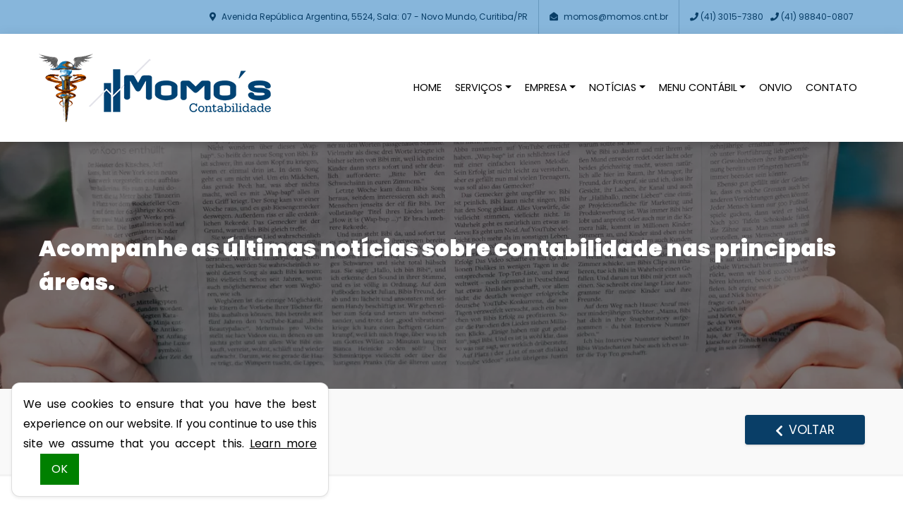

--- FILE ---
content_type: text/html; charset=UTF-8
request_url: https://www.momos.cnt.br/noticias/melhores/2020/01/31/confianca-empresarial-sobe-0-9-ponto-em-janeiro-e-vai-a-98-pontos-revela-fgv.html
body_size: 10297
content:
<!DOCTYPE html>
<!--[if lt IE 7]>      <html class="no-js lt-ie9 lt-ie8 lt-ie7"> <![endif]-->
<!--[if IE 7]>         <html class="no-js lt-ie9 lt-ie8"> <![endif]-->
<!--[if IE 8]>         <html class="no-js lt-ie9"> <![endif]-->
<!--[if gt IE 8]><!-->
<html class="no-js"> <!--<![endif]-->

<head>
    <base href="https://www.momos.cnt.br/" />
    <meta charset="UTF-8">
    <meta name="viewport" content="width=device-width, initial-scale=1, maximum-scale=1">

    <meta name="title" content="Momo´s  - Notícias">
    <meta name="description" content="Momo´s  | Mais informações: 41 3015-7380 | 41 98840-0807 | Curitiba - PR">
    <meta name="keywords" content="contabilidade, contabilidade Curitiba, agenda tributária, agenda tributária Curitiba, central de certidões, notícias empresariais, notícias técnicas, notícias  - PR, notícias Curitiba, lesgislação Curitiba, certidão negativa, Constituição de Empresas,Escrituração Contábil,Jurídico,Recursos Humanos,Serviços Contábeis,Tributário Empresarial">

    <link rel="canonical" href="https://www.momos.cnt.br/noticias/melhores/2020/01/31/confianca-empresarial-sobe-0-9-ponto-em-janeiro-e-vai-a-98-pontos-revela-fgv.html">

    <meta name="robots" content="index, follow"/>
    <meta name="googlebot" content="index, follow"/>
    <meta http-equiv="content-language" content="pt-br"/>
    <meta name="author" content="Icnex Comunicação Web [41] 3434-5592"/>
    <meta http-equiv="pragma" content="no-cache"/>
    <meta http-equiv="Content-Type" content="text/html; charset=utf-8"/>
    <meta http-equiv="X-UA-Compatible" content="IE=edge">
    <meta name="format-detection" content="telephone=no">

    <meta property="fb:app_id" content="587121574695721" /><meta property="og:url" content="https://www.momos.cnt.br/noticias/melhores/2020/01/31/confianca-empresarial-sobe-0-9-ponto-em-janeiro-e-vai-a-98-pontos-revela-fgv.html" /><meta property="og:locale" content="pt_BR" /><meta property="og:type" content="article" /><meta property="og:site_name" content="Momo´s " /><meta property="og:title" content="Confiança empresarial sobe 0,9 ponto em janeiro e vai a 98 pontos, revela FGV" /><meta property="og:description" content="O Índice de Confiança Empresarial (ICE) subiu 0,9 ponto em janeiro ante dezembro, para 98,0 pontos, o maior nível desde março de 2014, informou nesta sexta-feira, 31, a Fundação Getulio Vargas (FGV). Em médias móveis trimestrais, o indicador avançou 1,2 ponto, no sétimo mês consecutivo de crescimento." /><meta property="og:image" content="https://www.momos.cnt.br/img/logo-redes-sociais.png" /><meta property="og:image:secure_url" content="https://www.momos.cnt.br/img/logo-redes-sociais.png" /><meta property="og:image:width" content="px" /><meta property="og:image:height" content="px" /><meta name="image" property="og:image" content="https://www.momos.cnt.br/img/logo-redes-sociais.png" />
    <meta name="twitter:card" content="summary"/>
    <meta name="twitter:description" content=""/>
    <meta name="twitter:title" content="Notícias | Momo´s "/>
    <meta name="twitter:image" content="">
    <!--FIM DAS METATAGS-->
    
    <title>Confiança empresarial sobe 0,9 ponto em janeiro e vai a 98 pontos, revela FGV | Momo´s  Contabilidade</title>

    <!-- Favicon -->
    <link rel="apple-touch-icon-precomposed" sizes="144x144" href="https://www.momos.cnt.br/img/ico/apple-touch-icon-144-precomposed.png">
    <link rel="apple-touch-icon-precomposed" sizes="114x114" href="https://www.momos.cnt.br/img/ico/apple-touch-icon-114-precomposed.png">
    <link rel="apple-touch-icon-precomposed" sizes="72x72" href="https://www.momos.cnt.br/img/ico/apple-touch-icon-72-precomposed.png">
    <link rel="apple-touch-icon-precomposed" href="https://www.momos.cnt.br/img/ico/apple-touch-icon-57-precomposed.png">
    <link rel="shortcut icon" href="https://www.momos.cnt.br/img/ico/favicon.png">

    <!-- SCRIPT -->
    <script type="text/javascript">
        /*Preload CSS*/
        /*! loadCSS. [c]2017 Filament Group, Inc. MIT License */
        !function(n){"use strict";n.loadCSS||(n.loadCSS=function(){});var o=loadCSS.relpreload={};if(o.support=function(){var e;try{e=n.document.createElement("link").relList.supports("preload")}catch(t){e=!1}return function(){return e}}(),o.bindMediaToggle=function(t){var e=t.media||"all";function a(){t.addEventListener?t.removeEventListener("load",a):t.attachEvent&&t.detachEvent("onload",a),t.setAttribute("onload",null),t.media=e}t.addEventListener?t.addEventListener("load",a):t.attachEvent&&t.attachEvent("onload",a),setTimeout(function(){t.rel="stylesheet",t.media="only x"}),setTimeout(a,3e3)},o.poly=function(){if(!o.support())for(var t=n.document.getElementsByTagName("link"),e=0;e<t.length;e++){var a=t[e];"preload"!==a.rel||"style"!==a.getAttribute("as")||a.getAttribute("data-loadcss")||(a.setAttribute("data-loadcss",!0),o.bindMediaToggle(a))}},!o.support()){o.poly();var t=n.setInterval(o.poly,500);n.addEventListener?n.addEventListener("load",function(){o.poly(),n.clearInterval(t)}):n.attachEvent&&n.attachEvent("onload",function(){o.poly(),n.clearInterval(t)})}"undefined"!=typeof exports?exports.loadCSS=loadCSS:n.loadCSS=loadCSS}("undefined"!=typeof global?global:this);
        /*! loadCSS rel=preload polyfill. [c]2017 Filament Group, Inc. MIT License */
        function onloadCSS(n,a){var t;function d(){!t&&a&&(t=!0,a.call(n))}n.addEventListener&&n.addEventListener("load",d),n.attachEvent&&n.attachEvent("onload",d),"isApplicationInstalled"in navigator&&"onloadcssdefined"in n&&n.onloadcssdefined(d)}

        /*LAB.min.js | v2.0.3*/
        (function(o){var K=o.$LAB,y="UseLocalXHR",z="AlwaysPreserveOrder",u="AllowDuplicates",A="CacheBust",B="BasePath",C=/^[^?#]*\//.exec(location.href)[0],D=/^\w+\:\/\/\/?[^\/]+/.exec(C)[0],i=document.head||document.getElementsByTagName("head"),L=(o.opera&&Object.prototype.toString.call(o.opera)=="[object Opera]")||("MozAppearance"in document.documentElement.style),q=document.createElement("script"),E=typeof q.preload=="boolean",r=E||(q.readyState&&q.readyState=="uninitialized"),F=!r&&q.async===true,M=!r&&!F&&!L;function G(a){return Object.prototype.toString.call(a)=="[object Function]"}function H(a){return Object.prototype.toString.call(a)=="[object Array]"}function N(a,c){var b=/^\w+\:\/\//;if(/^\/\/\/?/.test(a)){a=location.protocol+a}else if(!b.test(a)&&a.charAt(0)!="/"){a=(c||"")+a}return b.test(a)?a:((a.charAt(0)=="/"?D:C)+a)}function s(a,c){for(var b in a){if(a.hasOwnProperty(b)){c[b]=a[b]}}return c}function O(a){var c=false;for(var b=0;b<a.scripts.length;b++){if(a.scripts[b].ready&&a.scripts[b].exec_trigger){c=true;a.scripts[b].exec_trigger();a.scripts[b].exec_trigger=null}}return c}function t(a,c,b,d){a.onload=a.onreadystatechange=function(){if((a.readyState&&a.readyState!="complete"&&a.readyState!="loaded")||c[b])return;a.onload=a.onreadystatechange=null;d()}}function I(a){a.ready=a.finished=true;for(var c=0;c<a.finished_listeners.length;c++){a.finished_listeners[c]()}a.ready_listeners=[];a.finished_listeners=[]}function P(d,f,e,g,h){setTimeout(function(){var a,c=f.real_src,b;if("item"in i){if(!i[0]){setTimeout(arguments.callee,25);return}i=i[0]}a=document.createElement("script");if(f.type)a.type=f.type;if(f.charset)a.charset=f.charset;if(h){if(r){e.elem=a;if(E){a.preload=true;a.onpreload=g}else{a.onreadystatechange=function(){if(a.readyState=="loaded")g()}}a.src=c}else if(h&&c.indexOf(D)==0&&d[y]){b=new XMLHttpRequest();b.onreadystatechange=function(){if(b.readyState==4){b.onreadystatechange=function(){};e.text=b.responseText+"\n//@ sourceURL="+c;g()}};b.open("GET",c);b.send()}else{a.type="text/cache-script";t(a,e,"ready",function(){i.removeChild(a);g()});a.src=c;i.insertBefore(a,i.firstChild)}}else if(F){a.async=false;t(a,e,"finished",g);a.src=c;i.insertBefore(a,i.firstChild)}else{t(a,e,"finished",g);a.src=c;i.insertBefore(a,i.firstChild)}},0)}function J(){var l={},Q=r||M,n=[],p={},m;l[y]=true;l[z]=false;l[u]=false;l[A]=false;l[B]="";function R(a,c,b){var d;function f(){if(d!=null){d=null;I(b)}}if(p[c.src].finished)return;if(!a[u])p[c.src].finished=true;d=b.elem||document.createElement("script");if(c.type)d.type=c.type;if(c.charset)d.charset=c.charset;t(d,b,"finished",f);if(b.elem){b.elem=null}else if(b.text){d.onload=d.onreadystatechange=null;d.text=b.text}else{d.src=c.real_src}i.insertBefore(d,i.firstChild);if(b.text){f()}}function S(c,b,d,f){var e,g,h=function(){b.ready_cb(b,function(){R(c,b,e)})},j=function(){b.finished_cb(b,d)};b.src=N(b.src,c[B]);b.real_src=b.src+(c[A]?((/\?.*$/.test(b.src)?"&_":"?_")+~~(Math.random()*1E9)+"="):"");if(!p[b.src])p[b.src]={items:[],finished:false};g=p[b.src].items;if(c[u]||g.length==0){e=g[g.length]={ready:false,finished:false,ready_listeners:[h],finished_listeners:[j]};P(c,b,e,((f)?function(){e.ready=true;for(var a=0;a<e.ready_listeners.length;a++){e.ready_listeners[a]()}e.ready_listeners=[]}:function(){I(e)}),f)}else{e=g[0];if(e.finished){j()}else{e.finished_listeners.push(j)}}}function v(){var e,g=s(l,{}),h=[],j=0,w=false,k;function T(a,c){a.ready=true;a.exec_trigger=c;x()}function U(a,c){a.ready=a.finished=true;a.exec_trigger=null;for(var b=0;b<c.scripts.length;b++){if(!c.scripts[b].finished)return}c.finished=true;x()}function x(){while(j<h.length){if(G(h[j])){try{h[j++]()}catch(err){}continue}else if(!h[j].finished){if(O(h[j]))continue;break}j++}if(j==h.length){w=false;k=false}}function V(){if(!k||!k.scripts){h.push(k={scripts:[],finished:true})}}e={script:function(){for(var f=0;f<arguments.length;f++){(function(a,c){var b;if(!H(a)){c=[a]}for(var d=0;d<c.length;d++){V();a=c[d];if(G(a))a=a();if(!a)continue;if(H(a)){b=[].slice.call(a);b.unshift(d,1);[].splice.apply(c,b);d--;continue}if(typeof a=="string")a={src:a};a=s(a,{ready:false,ready_cb:T,finished:false,finished_cb:U});k.finished=false;k.scripts.push(a);S(g,a,k,(Q&&w));w=true;if(g[z])e.wait()}})(arguments[f],arguments[f])}return e},wait:function(){if(arguments.length>0){for(var a=0;a<arguments.length;a++){h.push(arguments[a])}k=h[h.length-1]}else k=false;x();return e}};return{script:e.script,wait:e.wait,setOptions:function(a){s(a,g);return e}}}m={setGlobalDefaults:function(a){s(a,l);return m},setOptions:function(){return v().setOptions.apply(null,arguments)},script:function(){return v().script.apply(null,arguments)},wait:function(){return v().wait.apply(null,arguments)},queueScript:function(){n[n.length]={type:"script",args:[].slice.call(arguments)};return m},queueWait:function(){n[n.length]={type:"wait",args:[].slice.call(arguments)};return m},runQueue:function(){var a=m,c=n.length,b=c,d;for(;--b>=0;){d=n.shift();a=a[d.type].apply(null,d.args)}return a},noConflict:function(){o.$LAB=K;return m},sandbox:function(){return J()}};return m}o.$LAB=J();(function(a,c,b){if(document.readyState==null&&document[a]){document.readyState="loading";document[a](c,b=function(){document.removeEventListener(c,b,false);document.readyState="complete"},false)}})("addEventListener","DOMContentLoaded")})(this);

        var queue = $LAB.setOptions({AlwaysPreserveOrder:true})
        .script('https://www.momos.cnt.br/_vendor/modernizr/2.8.3/modernizr.min.js?delay=1').script('https://cdnjs.cloudflare.com/ajax/libs/jquery/3.5.1/jquery.min.js?delay=2').script('https://cdn.jsdelivr.net/npm/popper.js@1.16.0/dist/umd/popper.min.js?delay=3').script('https://www.momos.cnt.br/_vendor/material-kit/2.2.0/js/core/bootstrap-material-design.min.js?delay=4').script('https://www.momos.cnt.br/_vendor/material-kit/2.2.0/js/plugins/moment.min.js?delay=5').script('https://www.momos.cnt.br/_vendor/material-kit/2.2.0/js/plugins/nouislider.min.js?delay=6').script('https://www.momos.cnt.br/_vendor/material-kit/2.2.0/js/plugins/bootstrap-selectpicker.js?delay=7').script('https://www.momos.cnt.br/_vendor/material-kit/2.2.0/js/material-kit.min.js?delay=8').script('https://www.momos.cnt.br/_vendor/jquery-placeholder/2.3.1/jquery.placeholder.min.js?delay=10').script('https://www.momos.cnt.br/_vendor/jquery.mask/1.14.16/jquery.mask.min.js?delay=11').script('https://www.momos.cnt.br/_vendor/wow/1.1.2/wow.min.js?delay=12').script('https://www.momos.cnt.br/_vendor/OwlCarousel2/2.3.4/owl.carousel.min.js?delay=13').script('https://www.google.com/recaptcha/api.js?delay=14')    </script><!-- /fim SCRIPT -->

    <!-- CSS -->
    <link rel="preconnect" href="https://fonts.gstatic.com">
    <link rel="preload" href="https://fonts.googleapis.com/css2?family=Poppins:wght@200;400;500;700;900&family=Material+Icons&display=swap" as="style" onload="this.rel='stylesheet'">
    <link rel="preload" href="https://use.fontawesome.com/releases/v5.15.1/css/all.css" as="style" onload="this.rel='stylesheet'">
    <link rel="preload" href="https://www.momos.cnt.br/_vendor/material-kit/2.2.0/css/material-kit.min.css" as="style" onload="this.rel='stylesheet'">
    <link rel="preload" href="https://www.momos.cnt.br/_vendor/animate.css/3.7.2/animate.min.css" as="style" onload="this.rel='stylesheet'">
    <link rel="preload" href="https://www.momos.cnt.br/_vendor/OwlCarousel2/2.3.4/assets/owl.theme.default.min.css" as="style" onload="this.rel='stylesheet'">
    <link rel="preload" href="https://www.momos.cnt.br/_vendor/OwlCarousel2/2.3.4/assets/owl.carousel.min.css" as="style" onload="this.rel='stylesheet'">
    <link rel="preload" href="https://www.momos.cnt.br/css/style.css?ver=1.0.2" as="style" onload="this.rel='stylesheet'">
    <noscript>
        <link rel="stylesheet" href="https://fonts.googleapis.com/css2?family=Poppins:wght@200;400;500;700;900&family=Material+Icons&display=swap">
        <link rel="stylesheet" href="https://use.fontawesome.com/releases/v5.15.1/css/all.css">
        <link rel="stylesheet" href="https://www.momos.cnt.br/_vendor/material-kit/2.2.0/css/material-kit.min.css">
        <link rel="stylesheet" href="https://www.momos.cnt.br/_vendor/animate.css/3.7.2/animate.min.css">
        <link rel="stylesheet" href="https://www.momos.cnt.br/_vendor/OwlCarousel2/2.3.4/assets/owl.theme.default.min.css">
        <link rel="stylesheet" href="https://www.momos.cnt.br/_vendor/OwlCarousel2/2.3.4/assets/owl.carousel.min.css">
        <link rel="stylesheet" href="https://www.momos.cnt.br/css/style.css?ver=1.0.2">
    </noscript><!-- /fim CSS -->

    
    <!--[if lt IE 9]>
        <script src="https://www.momos.cnt.br/_vendor/html5shiv/3.7.3/html5shiv.min.js"></script>
        <script src="https://www.momos.cnt.br/_vendor/respond.js/1.4.2/respond.min.js"></script>
    <![endif]-->

</head>

<!-- <body id="conteudo" class="index-page sidebar-collapse preloader-site interna"> -->
<body id="conteudo" class="index-page sidebar-collapse interna">

    <div class="preloader-wrapper">
        <div class="preloader">
            <img src="https://www.momos.cnt.br/img/loading-default2.svg" alt="Carregando..." class="img-fluid">
        </div>
    </div>

    <div id="app" class="tpl-main clearfix">
        <!--HEADER-->
        <header class="tpl-header default conteudo">
    <div class="line-1">
        <div class="header-top">
    <div class="container">
        <div class="d-flex justify-content-end align-items-center align-self-center">
            <div class="blc-base txt-address text-truncate">
                <address class="text-truncate"><i class="fas fa-map-marker-alt"></i> <a href="https://www.momos.cnt.br/contato">Avenida República Argentina, 5524, Sala: 07 - Novo Mundo, Curitiba/PR</a></address>
            </div>
            <div class="blc-base txt-email text-truncate">
                <i class="fas fa-envelope-open"></i> <a href="mailto:momos@momos.cnt.br">momos@momos.cnt.br</a>
            </div>
            <div class="blc-base txt-phone text-nowrap">
                                    <span><i class="fas fa-phone"></i> <a href="tel:4130157380"><span class="ddd">(41)</span> 3015-7380</a></span>
                                                    <span><i class="fas fa-phone"></i> <a href="tel:41988400807"><span class="ddd">(41)</span> 98840-0807</a></span>
                                                                            </div>
                    </div>
        <!-- <div class="d-inline-block">
            <ul class="nav nav-pills">
                <li class="txt-address">
                    <address><i class="fas fa-map-marker-alt"></i> <span class="text-truncate">Avenida República Argentina, 5524, Sala: 07 - Novo Mundo, Curitiba/PR</span></address>
                </li>
                <li class="txt-email text-truncate"><i class="fas fa-envelope-open"></i> <a href="mailto:momos@momos.cnt.br">momos@momos.cnt.br</a></li>
                <li class="txt-phone">
                    <i class="fas fa-phone"></i>
                                            <span><a href="tel:4130157380"><span class="ddd">(41)</span> 3015-7380</a></span>
                                                                <span><a href="tel:41988400807"><span class="ddd">(41)</span> 98840-0807</a></span>
                                                                                                </li>
            </ul>
        </div> -->
    </div>
</div>        <nav class="navbar navbar-expand-lg nav-principal">
    <div class="container">
        <div class="navbar-translate">
                <div class="navbar-brand">
        <h2 class="logoContainer">
                            <span class="txt-h1">Confiança empresarial sobe 0,9 ponto em janeiro e vai a 98 pontos, revela FGV | Momo´s  Contabilidade</span>
                <a class="clearfix perso" href="./">
                    <figure>
                        <img src="https://www.momos.cnt.br/img/logo.png">
                    </figure>
                </a>
                    </h2>
    </div>

            <button class="navbar-toggler" type="button" data-toggle="collapse" data-target="#navPrin" aria-controls="navPrin" aria-expanded="false" aria-label="Toggle navigation">
                <span class="sr-only">Toggle navigation</span>
                <span class="navbar-toggler-icon"></span>
                <span class="navbar-toggler-icon"></span>
                <span class="navbar-toggler-icon"></span>
            </button>
        </div>
        <div id="navPrin" class="collapse navbar-collapse">
            <ul class="navbar-nav ml-auto">
                                        <li class="nav-item "><a href="https://www.momos.cnt.br/home" title="Home" target="_self" class="nav-link " >Home</a></li>
                        <li class="nav-item dropdown">  <a class="dropdown-toggle nav-link" href="#" id="navbarDropdown" role="button" data-toggle="dropdown" aria-haspopup="true" aria-expanded="false">Serviços</a>
                                <div class="dropdown-menu menu-servicos" aria-labelledby="navbarDropdown"><a class="dropdown-item servicos-constituicao-de-empresas" href="https://www.momos.cnt.br/servicos/constituicao-de-empresas" title="Constituição de Empresas" target="_self" >Constituição de Empresas</a><a class="dropdown-item servicos-escrituracao-contabil" href="https://www.momos.cnt.br/servicos/escrituracao-contabil" title="Escrituração Contábil" target="_self" >Escrituração Contábil</a><a class="dropdown-item servicos-recursos-humanos" href="https://www.momos.cnt.br/servicos/recursos-humanos" title="Recursos Humanos" target="_self" >Recursos Humanos</a><a class="dropdown-item servicos-servicos-contabeis" href="https://www.momos.cnt.br/servicos/servicos-contabeis" title="Serviços Contábeis" target="_self" >Serviços Contábeis</a><a class="dropdown-item servicos-tributario-empresarial" href="https://www.momos.cnt.br/servicos/tributario-empresarial" title="Tributário Empresarial" target="_self" >Tributário Empresarial</a>  </div>
                            </li><li class="nav-item dropdown">  <a class="dropdown-toggle nav-link" href="#" id="navbarDropdown" role="button" data-toggle="dropdown" aria-haspopup="true" aria-expanded="false">Empresa</a>
                                <div class="dropdown-menu menu-empresa" aria-labelledby="navbarDropdown"><a class="dropdown-item quem-somos" href="https://www.momos.cnt.br/quem-somos" title="Quem Somos" target="_self" >Quem Somos</a><a class="dropdown-item abrir-sua-empresa" href="https://www.momos.cnt.br/abrir-sua-empresa" title="Abrir Empresa" target="_self" >Abrir Empresa</a><a class="dropdown-item trazer-sua-empresa" href="https://www.momos.cnt.br/trazer-sua-empresa" title="Migrar Empresa" target="_self" >Migrar Empresa</a><a class="dropdown-item webmail" href="https://webmail.momos.cnt.br/" title="Webmail" target="_blank" rel="noreferrer noopener">Webmail</a><a class="dropdown-item webmail" href="https://webmail.momos.cnt.br/" title="Webmail" target="_blank" rel="noreferrer noopener">Webmail</a><a class="dropdown-item webmail" href="https://www.itau.com.br/servicos/boletos/atualizar/" title="2ª Via de Boleto" target="_blank" rel="noreferrer noopener">2ª Via de Boleto</a>  </div>
                            </li><li class="nav-item dropdown">  <a class="dropdown-toggle nav-link" href="#" id="navbarDropdown" role="button" data-toggle="dropdown" aria-haspopup="true" aria-expanded="false">Notícias</a>
                                <div class="dropdown-menu menu-noticias" aria-labelledby="navbarDropdown"><a class="dropdown-item empresariais" href="https://www.momos.cnt.br/noticias/empresariais.html" title="Empresariais" target="_self" >Empresariais</a><a class="dropdown-item tecnicas" href="https://www.momos.cnt.br/noticias/tecnicas.html" title="Técnicas" target="_self" >Técnicas</a><a class="dropdown-item melhores" href="https://www.momos.cnt.br/noticias/melhores.html" title="Melhores" target="_self" >Melhores</a>  </div>
                            </li><li class="nav-item dropdown">  <a class="dropdown-toggle nav-link" href="#" id="navbarDropdown" role="button" data-toggle="dropdown" aria-haspopup="true" aria-expanded="false">Menu Contábil</a>
                                <div class="dropdown-menu menu-contador" aria-labelledby="navbarDropdown"><a class="dropdown-item legislacao" href="https://www.momos.cnt.br/legislacao" title="Legislação" target="_self" >Legislação</a><a class="dropdown-item certidoes" href="https://www.momos.cnt.br/certidoes" title="Certidões" target="_self" >Certidões</a><a class="dropdown-item agenda_tributaria" href="https://www.momos.cnt.br/agenda" title="Agenda Tributária" target="_self" >Agenda Tributária</a><a class="dropdown-item links-federais" href="https://www.momos.cnt.br/links-federais" title="Federais" target="_self" >Federais</a><a class="dropdown-item estadual" href="https://www.momos.cnt.br/estadual" title="Estaduais" target="_self" >Estaduais</a><a class="dropdown-item utilidades" href="https://www.momos.cnt.br/links-uteis" title="Utilidades" target="_self" >Utilidades</a>  </div>
                            </li>                        <li class="nav-item "><a href="https://www.momos.cnt.br/onvio" title="Onvio" target="_self" class="nav-link " >Onvio</a></li>
                                                <li class="nav-item "><a href="https://www.momos.cnt.br/contato" title="Contato" target="_self" class="nav-link " >Contato</a></li>
                                    </ul>
        </div>
    </div>
</nav>    </div>

    <div class="line-2">
        <div class="header-main bgParallax" style="background-image: url('https://www.momos.cnt.br/img/header/img-noticias.webp');">
            <div class="container">
                <div class="row align-items-center">
                    <div class="col-12">
                        <div class="blc-txt">
                                                        <h2 class="wow fadeInDown" data-wow-delay="0s" data-wow-duration="1s">Acompanhe as últimas notícias sobre contabilidade nas principais áreas.</h2>
                            
                            
                                                    </div>
                    </div>
                </div>
                <!-- <div class="row align-items-center">
                    <div class="wow fadeIn col-12" data-wow-delay="0s" data-wow-duration="1s">
                        <div class="blc-areadocliente">
                            <div class="card">
                                <div class="card-body">
                                    <h5 class="card-title">Área do Cliente</h5>
                                    <form action="https://www.transdoccontabil.com.br/sistema/transdoc.php?op=cliente&emp_id=2593" class="form-area-cliente" method="post" target="_blank">
                                        <input name="id_site" id="id_site" value="2593" type="hidden">
                                        <input name="opcao" id="opcao" value="cliente" type="hidden">
                                        <div class="base-form">
                                            <div class="row align-items-center">
                                                <div class="col-12 col-md-4">
                                                    <div class="form-group cell-user">
                                                        <div class="input-group">
                                                            <div class="input-group-prepend">
                                                                <span class="input-group-text" id="basic-addon1"><i class="fas fa-user"></i></span>
                                                            </div>
                                                            <input name="login" id="login" type="text" class="form-control" placeholder="usuário">
                                                        </div>
                                                    </div>
                                                </div>
                                                <div class="col-12 col-md-4">
                                                    <div class="form-group cell-pass">
                                                        <div class="input-group">
                                                            <div class="input-group-prepend">
                                                                <span class="input-group-text" id="basic-addon1"><i class="fas fa-unlock-alt"></i></span>
                                                            </div>
                                                            <input name="senha" id="senha" type="password" class="form-control" placeholder="senha">
                                                        </div>
                                                    </div>
                                                </div>
                                                <div class="col-12 col-md-auto col-button">
                                                    <div class="form-group cell-button">
                                                        <button type="submit" value="entrar" class="btn btn-block btn-enviar">Entrar <i class="fas fa-chevron-right"></i></button>
                                                        <input name="submit" type="hidden" value="Entrar">
                                                    </div>
                                                </div>
                                                <div class="col-12 col-md-auto col-link-admin">
                                                    <a href="https://www.transdoccontabil.com.br/sistema/transdoc.php?op=administrador&emp_id=2593op=administrador" class="adm" target="_blank"><i class="fas fa-lock"></i> área do administrador</a>
                                                </div>
                                            </div>
                                        </div>
                                    </form>
                                </div>
                            </div>
                        </div>
                    </div>
                </div> -->
            </div>
        </div>
    </div>
</header>        <!--/fim HEADER-->

        <!--CONTAINER-->
        <main class="tpl-container">

            <!--CONTEUDO-->
            <div class="tpl-conteudo">
                                            <div class="clearfix tpl-title-page-interna">
                                <div class="container">
                                    <div class="row align-items-center">
                                        <div class="col-8 col-md-10 col-title">
                                            <nav class="tpl-breadcrumb w-100" aria-label="breadcrumb">
                                                <ol class="breadcrumb">
                                                    <li class="breadcrumb-item"><a href="https://www.momos.cnt.br/"><i class="fas fa-home"></i> Home</a></li><li class="breadcrumb-item"><a href="https://www.momos.cnt.br/noticias">Noticias</a></li><li class="breadcrumb-item"><a href="https://www.momos.cnt.br/melhores">Melhores</a></li><li class="breadcrumb-item"><a href="https://www.momos.cnt.br/2020">2020</a></li><li class="breadcrumb-item"><a href="https://www.momos.cnt.br/01">01</a></li><li class="breadcrumb-item"><a href="https://www.momos.cnt.br/31">31</a></li><li class="breadcrumb-item active" aria-current="page">Confianca Empresarial Sobe 0 9 Ponto Em Janeiro E Vai A 98 Pontos Revela Fgv.html</li>                                                </ol>
                                            </nav>
                                            <h1 class="">Notícias</h1>
                                        </div>
                                        <div class="col-4 col-md-2 col-button">
                                            <a class="btn btn-outline-primary rounded-pill btn-voltar btn-block" href="javascript:history.back()"><i class="fa fa-chevron-left" aria-hidden="true"></i> voltar</a>
                                        </div>
                                    </div>
                                </div>
                            </div>
                        <section id="cntdrs" class="clearfix page-default page-interna page-noticias noticia interna melhores">
	<div class="container">
		<!-- <div class="title-page">
			<h2 class="titulo"></h2>
		</div> -->
		<div class="clearfix base-interna">
			<header class="title-box cabecalho">
				<hgroup>
					<h2 class="titulo">Confiança empresarial sobe 0,9 ponto em janeiro e vai a 98 pontos, revela FGV</h2>
					<h3 class="subtitulo">O Índice de Confiança Empresarial (ICE) subiu 0,9 ponto em janeiro ante dezembro, para 98,0 pontos</h3>
									</hgroup>
			</header>
			<div class="conteudo">
				<div class="clearfix assinatura">
					<div class="float-right share-bar">
						<strong class="title">COMPARTILHAR:</strong>
						<div class="sharethis-inline-share-buttons"></div>
					</div>
					<strong class="autores">Autor: <a href="noticias/autor/agencia-estado-economia.html" title="Veja outras publicações de Agência Estado - Economia">Agência Estado - Economia</a></strong><span class="fontes">Fonte: <a href="noticias/fonte/r7-3.html" title="Veja outras notícias da fonte R7">R7</a></span>				</div>
				<p>O &Iacute;ndice de Confian&ccedil;a Empresarial (ICE) subiu 0,9 ponto em janeiro ante dezembro, para 98,0 pontos, o maior n&iacute;vel desde mar&ccedil;o de 2014, informou nesta sexta-feira, 31, a Funda&ccedil;&atilde;o Getulio Vargas (FGV). Em m&eacute;dias m&oacute;veis trimestrais, o indicador avan&ccedil;ou 1,2 ponto, no s&eacute;timo m&ecirc;s consecutivo de crescimento.</p>

<p>&quot;Ap&oacute;s a terceira alta consecutiva, a confian&ccedil;a empresarial atinge o maior n&iacute;vel desde antes da recess&atilde;o de 2014-2016. Nos &uacute;ltimos meses, o ICE tem sido impulsionado pelo setor da constru&ccedil;&atilde;o e pela melhora das expectativas em rela&ccedil;&atilde;o ao futuro, com destaque para a retomada do otimismo em rela&ccedil;&atilde;o a novas contrata&ccedil;&otilde;es&quot;, avaliou Aloisio Campelo J&uacute;nior, superintendente de Estat&iacute;sticas P&uacute;blicas do Instituto Brasileiro de Economia da FGV (Ibre/FGV), em nota oficial.</p>

<p>O &Iacute;ndice de Confian&ccedil;a Empresarial re&uacute;ne os dados das sondagens da Ind&uacute;stria, Servi&ccedil;os, Com&eacute;rcio e Constru&ccedil;&atilde;o. O c&aacute;lculo leva em conta os pesos proporcionais &agrave; participa&ccedil;&atilde;o na economia dos setores investigados, com base em informa&ccedil;&otilde;es extra&iacute;das das pesquisas estruturais anuais do Instituto Brasileiro de Geografia e Estat&iacute;stica (IBGE). Segundo a FGV, o objetivo &eacute; que ICE permita uma avalia&ccedil;&atilde;o mais consistente sobre o ritmo da atividade econ&ocirc;mica.</p>

<p><iframe frameborder="0" height="1" id="google_ads_iframe_/7542/r7noticias/economia/internas_4" name="google_ads_iframe_/7542/r7noticias/economia/internas_4" scrolling="no" title="3rd party ad content" width="1"></iframe></p>

<p>&quot;Apesar da tend&ecirc;ncia favor&aacute;vel, o n&iacute;vel ainda baixo do &iacute;ndice que mede a percep&ccedil;&atilde;o sobre a situa&ccedil;&atilde;o presente dos neg&oacute;cios mostra que a economia ainda precisa avan&ccedil;ar para chegar a uma situa&ccedil;&atilde;o que possa ser avaliada pelo meio empresarial como sendo de normalidade&#39;&quot;, completou Campelo J&uacute;nior.</p>

<p></p>

<p>Em janeiro, o &Iacute;ndice de Situa&ccedil;&atilde;o Atual (ISA-E) caiu 0,5 ponto, para 93,5 pontos, enquanto o &Iacute;ndice de Expectativas (IE-E) subiu 0,7 ponto, para 100,9 pontos.</p>

<p>Entre os componentes do ICE, houve melhora na confian&ccedil;a da Ind&uacute;stria, Com&eacute;rcio e Constru&ccedil;&atilde;o em janeiro. O resultado dos Servi&ccedil;os ficou praticamente est&aacute;vel (-0,1 ponto). A confian&ccedil;a da Ind&uacute;stria retornou ao n&iacute;vel de neutralidade ao subir pela terceira vez consecutiva, desta vez em 1,5 ponto. A confian&ccedil;a do Com&eacute;rcio subiu 1,2 ponto, influenciado pela melhora das expectativas. A confian&ccedil;a da Constru&ccedil;&atilde;o, que vem crescendo desde junho de 2019, atingiu 94,2 pontos, o maior n&iacute;vel desde maio de 2014 (94,6 pontos).</p>

<p>Em m&eacute;dias m&oacute;veis trimestrais, todos os setores mantiveram a tend&ecirc;ncia ascendente, segundo a FGV. A coleta do &Iacute;ndice de Confian&ccedil;a Empresarial reuniu informa&ccedil;&otilde;es de 4.384 empresas dos quatro setores entre os dias 2 e 27 de janeiro.</p>
			</div>
			<div class="clearfix line-voltar">
				<a class="btn-voltar" href="javascript:history.back()"><i class="fa fa-chevron-left" aria-hidden="true"></i> voltar</a>
			</div>
		</div>
	</div>
</section>

<!-- SCRIPT SHARE THIS -->
<!-- <script type="text/javascript" src="//platform-api.sharethis.com/js/sharethis.js#property=5a561f0860405000131c1b34&product=inline-share-buttons"></script> -->            </div>
            <!--/fim CONTEUDO-->
            
        </main><!--/fim CONTAINER-->

        <!--FOOTER-->
        <footer class="tpl-footer d-inline-block">
            <div class="line-parceiros">
                <h5>Conheça nossos parceiros</h5>
                <div class="blc-itens-parceirosite">
                    <div class="d-flex">
                        <div class="item-parceiro">
                            <a href="https://www.sulsystem.com.br/" target="_blank"><img class="img-fluid" src="https://www.momos.cnt.br/img/logo-parceirosite-sulsystem.png"></a>
                        </div>
                        <div class="item-parceiro">
                            <a href="https://reumatologiapr.com.br/" target="_blank"><img class="img-fluid" src="https://www.momos.cnt.br/img/logo-parceirosite-reumatologiapr.png"></a>
                        </div>
                    </div>
                </div>
            </div>
            <div class="clearfix line-footer">
                <div class="container">
                    <div class="row">
                        <div class="col-12 col-md-3 blc-1">
                                                            <div class="navbar-brand">
                                    <h2 class="logoContainer">
                                                                                    <span class="txt-h1">Confiança empresarial sobe 0,9 ponto em janeiro e vai a 98 pontos, revela FGV | Momo´s  Contabilidade</span>
                                            <a class="clearfix perso" href="./">
                                                <figure>
                                                    <img src="https://www.momos.cnt.br/img/logo.png">
                                                </figure>
                                            </a>
                                                                            </h2>
                                </div>
                            
                                                    </div>
                        <div class="col-6 col-md-3 blc-2">
                            <div class="box-default box-nav-footer">
                                <div class="box-title"><h2>Navegação</h2></div>
                                <div class="box-body">
                                    <nav class="nav flex-column">
                                                                                    <a class="nav-link" href="https://www.momos.cnt.br/home" title="Home" target="_self"><i class="fas fa-caret-right"></i> Home</a>
                                                                                    <a class="nav-link" href="https://www.momos.cnt.br/quem-somos" title="Quem Somos" target="_self"><i class="fas fa-caret-right"></i> Quem Somos</a>
                                                                                    <a class="nav-link" href="https://www.momos.cnt.br/abrir-sua-empresa" title="Abrir Empresa" target="_self"><i class="fas fa-caret-right"></i> Abrir Empresa</a>
                                                                                    <a class="nav-link" href="https://www.momos.cnt.br/trazer-sua-empresa" title="Migrar Empresa" target="_self"><i class="fas fa-caret-right"></i> Migrar Empresa</a>
                                                                                    <a class="nav-link" href="https://www.momos.cnt.br/contato" title="Contato" target="_self"><i class="fas fa-caret-right"></i> Contato</a>
                                                                                    <a class="nav-link" href="https://www.momos.cnt.br/politica-de-privacidade" title="Política de Privacidade" target="_self"><i class="fas fa-caret-right"></i> Política de Privacidade</a>
                                                                            </nav>
                                </div>
                            </div>
                        </div>
                        <div class="col-6 col-md-3 blc-3">
                            <div class="box-default box-nav-footer">
                                <div class="box-title"><h2>Serviços</h2></div>
                                <div class="box-body">
                                    <nav class="nav flex-column">
                                                                                    <a class="nav-link" href="servicos/constituicao-de-empresas" title="Constituição de Empresas"><i class="fas fa-caret-right"></i> Constituição de Empresas</a>
                                                                                    <a class="nav-link" href="servicos/escrituracao-contabil" title="Escrituração Contábil"><i class="fas fa-caret-right"></i> Escrituração Contábil</a>
                                                                                    <a class="nav-link" href="servicos/recursos-humanos" title="Recursos Humanos"><i class="fas fa-caret-right"></i> Recursos Humanos</a>
                                                                                    <a class="nav-link" href="servicos/servicos-contabeis" title="Serviços Contábeis"><i class="fas fa-caret-right"></i> Serviços Contábeis</a>
                                                                                    <a class="nav-link" href="servicos/tributario-empresarial" title="Tributário Empresarial"><i class="fas fa-caret-right"></i> Tributário Empresarial</a>
                                                                            </nav>
                                </div>
                            </div>
                        </div>
                        <div class="col-12 col-md-3 blc-4">
                            <div class="box-default box-contato">
                                <div class="box-title"><h2>Contato</h2></div>
                                <div class="box-body">
                                    <dl class="row align-items-center line-address">
                                        <dt class="col-auto">
                                            <span class="base-icon"><i class="fas fa-map-marker-alt"></i></span>
                                        </dt>
                                        <dd class="col">
                                            <address>Avenida República Argentina, 5524, Sala: 07<br>Novo Mundo - Curitiba/PR<br>CEP: 81050-001</address>
                                        </dd>
                                    </dl>

                                                                        <dl class="row align-items-center line-email">
                                        <dt class="col-auto">
                                            <span class="base-icon"><i class="fas fa-envelope"></i></span>
                                        </dt>
                                        <dd class="col text-truncate">
                                            <a href="mailto:momos@momos.cnt.br">momos@momos.cnt.br</a>
                                        </dd>
                                    </dl>
                                    
                                    <dl class="row align-items-center line-fone">
                                        <dt class="col-auto">
                                            <span class="base-icon"><i class="fas fa-phone-alt"></i></span>
                                        </dt>
                                        <dd class="col">
                                            <ul>
                                                                                            <li><a href="tel:4130157380"><span class="ddd">(41)</span> 3015-7380</a></li>
                                                                                                                                        <li><a href="tel:41988400807"><span class="ddd">(41)</span> 98840-0807</a></li>
                                                                                                                                                                                                                            </ul>
                                        </dd>
                                    </dl>

                                    <a class="btn btn-block btn-primary mt-3 nos-ligamos-para-voce" href="https://www.momos.cnt.br/nos-ligamos-para-voce">
                                        <span class="title-blc">Nós Ligamos para você</span>
                                    </a>
                                </div>
                            </div>
                        </div>
                    </div>
                </div>
            </div>
            <div class="clearfix line-footer line-copyright text-center">
                <span class="txt1">&copy;2026. Todos os direitos reservados </span> | <strong class="txt-empresa">MOMO´S </strong> | <span class="txt2">Site Contábil feito por <a href="https://www.icnex.com.br/" target="_blank" title="ICNEx Comunicação Web">ICNEx Comunicação Web</a></span>
            </div>
        </footer><!--/fim FOOTER-->

    </div>


    <!--SIDEBAR SOCIAL MEDIA -->
        <!--/fim SIDEBAR SOCIAL MEDIA -->



<!-- Scripts -->
<script type="text/javascript">
            queue.script('//platform-api.sharethis.com/js/sharethis.js#property=5a561f0860405000131c1b34&product=inline-share-buttons');
        
    
    
            queue.script('https://www.googletagmanager.com/gtag/js?id=G-27W1G6F760');
        window.dataLayer = window.dataLayer || [];
        function gtag(){dataLayer.push(arguments);}
        gtag('js', new Date());

        gtag('config', 'G-27W1G6F760', { 'anonymize_ip': true });
    
    queue.script('https://www.momos.cnt.br/js/funcoes.js?ver=1.0.0');
</script>



<!-- COOKIES -->
<script src="//cdn.icnex.com/cookie.notice/cookie.notice.min.js" type="text/javascript" defer></script>
</body>
</html>

--- FILE ---
content_type: text/css
request_url: https://www.momos.cnt.br/css/style.css?ver=1.0.2
body_size: 13953
content:
@font-face {
  font-family: 'icomoon';
  src: url('../fonts/icomoon.eot?u8aegs');
  src: url('../fonts/icomoon.eot?#iefixu8aegs') format('embedded-opentype'), url('../fonts/icomoon.woff?u8aegs') format('woff'), url('../fonts/icomoon.ttf?u8aegs') format('truetype'), url('../fonts/icomoon.svg?u8aegs#icomoon') format('svg');
  font-weight: normal;
  font-style: normal;
  font-display: swap;
}
@font-face {
  font-family: 'Gotham Rounded Medium';
  font-weight: normal;
  font-style: normal;
  font-display: swap;
  src: local('GothamRoundedMedium'), url('../fonts/GothamRoundedMedium.woff') format('woff');
}
@font-face {
  font-family: 'Gotham Rounded Bold';
  font-weight: normal;
  font-style: normal;
  font-display: swap;
  src: local('GothamRoundedBold'), url('../fonts/GothamRoundedBold.woff') format('woff');
}
a {
  color: #093E67;
}
a:hover {
  color: #000000;
}
p {
  font-size: inherit;
}
.btn {
  font-size: .850rem;
}
.card-title,
.footer-big h4,
.footer-big h5,
.footer-brand,
.info-title,
.media .media-heading,
.title {
  font-family: inherit;
}
.bg-primary {
  background-color: #093E67 !important;
}
.btn-primary {
  background-color: #093E67;
  border-color: #093E67;
}
.btn-primary:hover {
  background-color: #010609;
  border-color: #000000;
}
.btn-primary.disabled,
.btn-primary:disabled {
  background-color: #093E67;
  border-color: #093E67;
}
.btn.btn-primary {
  background-color: #093E67;
  border-color: #093E67;
  box-shadow: 0 2px 2px 0 rgba(9,62,103,0.14), 0 3px 1px -2px rgba(9,62,103,0.2), 0 1px 5px 0 rgba(9,62,103,0.12);
}
.btn.btn-primary:hover {
  background-color: #010609;
  border-color: #000000;
}
.btn.btn-primary:focus,
.btn.btn-primary.focus,
.btn.btn-primary:hover {
  background-color: #010609;
  border-color: #000000;
}
.btn.btn-primary:active,
.btn.btn-primary.active,
.open>.btn.btn-primary.dropdown-toggle,
.show>.btn.btn-primary.dropdown-toggle {
  background-color: rgba(9,62,103,0.2);
  border-color: #000000;
  box-shadow: 0 2px 2px 0 rgba(9,62,103,0.14), 0 3px 1px -2px rgba(9,62,103,0.2), 0 1px 5px 0 rgba(9,62,103,0.12);
}
.btn.btn-primary:active:hover,
.btn.btn-primary:active:focus,
.btn.btn-primary:active.focus,
.btn.btn-primary.active:hover,
.btn.btn-primary.active:focus,
.btn.btn-primary.active.focus,
.open>.btn.btn-primary.dropdown-toggle:hover,
.open>.btn.btn-primary.dropdown-toggle:focus,
.open>.btn.btn-primary.dropdown-toggle.focus,
.show>.btn.btn-primary.dropdown-toggle:hover,
.show>.btn.btn-primary.dropdown-toggle:focus,
.show>.btn.btn-primary.dropdown-toggle.focus {
  background-color: rgba(9,62,103,0.2);
  border-color: #000000;
}
.open>.btn.btn-primary.dropdown-toggle.bmd-btn-icon {
  background-color: #093E67;
}
.open>.btn.btn-primary.dropdown-toggle.bmd-btn-icon:hover {
  background-color: rgba(9,62,103,0.2);
}
.btn.btn-primary.disabled:focus,
.btn.btn-primary.disabled.focus,
.btn.btn-primary:disabled:focus,
.btn.btn-primary:disabled.focus {
  background-color: #093E67;
  border-color: #093E67;
}
.btn.btn-primary.disabled:hover,
.btn.btn-primary:disabled:hover {
  background-color: #093E67;
  border-color: #093E67;
}
.btn.btn-primary:focus,
.btn.btn-primary:active,
.btn.btn-primary:hover {
  box-shadow: 0 14px 26px -12px rgba(9,62,103,0.42), 0 4px 23px 0px rgba(0,0,0,0.12), 0 8px 10px -5px rgba(9,62,103,0.2);
}
.btn.btn-primary.btn-link {
  color: #093E67;
}
.btn.btn-primary.btn-link:hover,
.btn.btn-primary.btn-link:focus,
.btn.btn-primary.btn-link:active {
  color: #093E67;
}
.btn.btn-outline-primary {
  color: #093E67;
  border-color: #093E67;
}
.btn.btn-outline-primary.focus,
.btn.btn-outline-primary:focus,
.btn.btn-outline-primary:hover,
.btn.btn-outline-primary:active {
  color: #FFF;
  background-color: #093E67;
  border-color: #093E67;
}
.btn.btn-outline-primary.active.focus,
.btn.btn-outline-primary.active:focus,
.btn.btn-outline-primary.active:hover,
.btn.btn-outline-primary:active.focus,
.btn.btn-outline-primary:active:focus,
.btn.btn-outline-primary:active:hover,
.open>.btn.btn-outline-primary.dropdown-toggle.focus,
.open>.btn.btn-outline-primary.dropdown-toggle:focus,
.open>.btn.btn-outline-primary.dropdown-toggle:hover,
.show>.btn.btn-outline-primary.dropdown-toggle.focus,
.show>.btn.btn-outline-primary.dropdown-toggle:focus,
.show>.btn.btn-outline-primary.dropdown-toggle:hover {
  color: #FFF;
  background-color: #093E67;
  border-color: #093E67;
}
.badge.badge-primary {
  background-color: #093E67;
}
.badge-primary[href]:focus,
.badge-primary[href]:hover {
  background-color: #031421;
}
.form-control,
.is-focused .form-control {
  background-image: linear-gradient(to top,#093E67 2px,rgba(255,87,34,0) 2px), linear-gradient(to top,#d2d2d2 1px,rgba(210,210,210,0) 1px);
}
.form-group label,
.form-group.bmd-form-group label {
  color: #aaaaaa;
}
.is-focused [class^='bmd-label'],
.is-focused [class*=' bmd-label'] {
  color: #093E67 !important;
}
.form-check .form-check-input:checked~.circle {
  border-color: #093E67;
}
.form-check .form-check-label .circle .check {
  background-color: #093E67;
}
.navbar .dropdown .dropdown-menu,
.navbar .dropdown.show .dropdown-menu {
  height: inherit;
}
.card .card-header-primary {
  box-shadow: 0 5px 20px 0 rgba(0,0,0,0.2), 0 13px 24px -11px rgba(9,62,103,0.6);
}
.card .card-header-primary,
.card.bg-primary,
.card.card-rotate.bg-primary .back,
.card.card-rotate.bg-primary .front {
  background: linear-gradient(180deg,#0d5a96,#052238);
}
.shadow-none {
  box-shadow: none !important;
}
.shadow-sm {
  box-shadow: 0 .125rem .25rem rgba(0,0,0,0.075) !important;
}
.shadow {
  box-shadow: 0 .5rem 1rem rgba(0,0,0,0.15) !important;
}
.shadow-lg {
  box-shadow: 0 1rem 3rem rgba(0,0,0,0.175) !important;
}
@media (max-width: 991.98px) {
  .navbar-collapse {
    width: 65vw;
    -webkit-transform: translate3d(65vw,0,0);
    -moz-transform: translate3d(65vw,0,0);
    -o-transform: translate3d(65vw,0,0);
    -ms-transform: translate3d(65vw,0,0);
    transform: translate3d(65vw,0,0);
  }
  .nav-open .navbar-translate {
    transform: translate3d(-65vw,0,0);
  }
  .nav-open .navbar-collapse {
    -webkit-transform: translate3d(0,0,0);
    -moz-transform: translate3d(0,0,0);
    -o-transform: translate3d(0,0,0);
    -ms-transform: translate3d(0,0,0);
    transform: translate3d(0,0,0);
  }
}
.card-collapse,
.card-collapse .card-header {
  box-shadow: none;
  background-color: transparent;
  border-radius: 0;
}
.card-collapse {
  margin: 0;
}
.card-collapse .card-header {
  border-bottom: 1px solid #ddd;
  padding: 25px 10px 5px 0;
  margin: 0;
  box-shadow: none !important;
  background: #fff;
}
.card-collapse .card-header a {
  color: #3c4858;
  font-size: 0.9375rem;
  display: block;
}
.card-collapse .card-header a:active,
.card-collapse .card-header a:hover,
.card-collapse .card-header a[aria-expanded="true"] {
  color: #093E67;
}
.card-collapse .card-header a i {
  float: right;
  top: 4px;
  position: relative;
}
.card-collapse .card-header a[aria-expanded="true"] i {
  transform: rotate(180deg);
}
.card-collapse .card-body {
  padding: 15px 0 5px;
}
.card-collapse .card-body .form-check {
  margin-left: 5px;
}
.dropdown-menu .dropdown-item:active,
.dropdown-menu .dropdown-item:focus,
.dropdown-menu .dropdown-item:hover,
.dropdown-menu a.active,
.dropdown-menu a:active,
.dropdown-menu a:focus,
.dropdown-menu a:hover {
  box-shadow: 0 4px 20px 0 rgba(0,0,0,0.14), 0 7px 10px -5px rgba(9,62,103,0.4);
  background-color: #093E67 !important;
  color: #fff !important;
}
.form-check .form-check-input:checked~.form-check-sign .check {
  background: #093E67;
}
#cntdrs {
  text-align: left;
}
#cntdrs .cabecalho {
  margin: 0 0 15px;
}
#cntdrs .cabecalho .titulo {
  margin: 0;
  font-size: 38px;
  font-weight: bold;
  letter-spacing: -1px;
}
#cntdrs .cabecalho .subtitulo {
  margin: 10px 0 0;
  font-size: 18px;
  font-weight: normal;
  line-height: 21px;
  color: #999;
}
#cntdrs .conteudo h2,
#cntdrs .conteudo h3,
#cntdrs .conteudo h4,
#cntdrs .conteudo h5,
#cntdrs .conteudo h6 {
  font-weight: bold;
  line-height: 125%;
}
#cntdrs .conteudo h2 {
  font-size: 1.250em;
}
#cntdrs .conteudo h3 {
  font-size: 1.200em;
}
#cntdrs .conteudo h4 {
  font-size: 1.150em;
}
#cntdrs .conteudo h5 {
  font-size: 1.100em;
}
#cntdrs .conteudo h6 {
  font-size: 1em;
}
#cntdrs .conteudo p {
  margin: 0;
  padding-bottom: 20px;
  line-height: 21px;
}
#cntdrs .conteudo a {
  text-decoration: underline;
}
#cntdrs .conteudo a:hover {
  text-decoration: none;
}
#cntdrs .conteudo img {
  max-width: 100%;
}
#cntdrs .conteudo ul,
#cntdrs .conteudo ol {
  padding-left: 18px;
  line-height: 135%;
}
#cntdrs .conteudo ul li,
#cntdrs .conteudo ol li {
  margin-top: 4px;
}
#cntdrs .conteudo ul li:first-child,
#cntdrs .conteudo ol li:first-child {
  margin-top: 0;
}
#cntdrs .conteudo table {
  width: 100%;
  max-width: 100%;
  border: 1px solid #ccc;
}
#cntdrs .conteudo table > thead > tr > th,
#cntdrs .conteudo table > thead > tr > td,
#cntdrs .conteudo table > tbody > tr > th,
#cntdrs .conteudo table > tbody > tr > td,
#cntdrs .conteudo table > tfoot > tr > th,
#cntdrs .conteudo table > tfoot > tr > td {
  padding: 10px;
  border: 1px solid #ddd;
}
#cntdrs .conteudo table > thead > tr > th {
  vertical-align: bottom;
  border-bottom-width: 2px;
}
#cntdrs .conteudo table > caption + thead > tr:first-child > th,
#cntdrs .conteudo table > caption + thead > tr:first-child > td,
#cntdrs .conteudo table > colgroup + thead > tr:first-child > th,
#cntdrs .conteudo table > colgroup + thead > tr:first-child > td,
#cntdrs .conteudo table > thead:first-child > tr:first-child > th,
#cntdrs .conteudo table > thead:first-child > tr:first-child > td {
  border-top: 0;
}
#cntdrs .conteudo table > tbody + tbody {
  border-top: 2px solid;
}
#cntdrs .conteudo table > tbody > tr:nth-of-type(odd) {
  background-color: #f8f8f8;
}
#cntdrs .conteudo blockquote {
  margin: 0 0 20px;
  padding: 20px;
  border-left: 5px solid;
  font-size: 18px;
}
#cntdrs .conteudo blockquote p:last-child,
#cntdrs .conteudo blockquote ul:last-child,
#cntdrs .conteudo blockquote ol:last-child {
  margin-bottom: 0;
}
#cntdrs .conteudo blockquote footer,
#cntdrs .conteudo blockquote small,
#cntdrs .conteudo blockquote .small {
  display: block;
  font-size: 80%;
  color: #aaa;
}
#cntdrs .conteudo blockquote footer:before,
#cntdrs .conteudo blockquote small:before,
#cntdrs .conteudo blockquote .small:before {
  content: '\2014 \00A0';
}
#cntdrs .lista {
  list-style: none;
  margin: 0;
  padding: 0;
}
#cntdrs .lista li {
  padding: 15px;
  border-top: 1px solid #ddd;
}
#cntdrs .lista li:first-child {
  border: 0;
}
#cntdrs .lista li .descricao {
  margin: 0;
  padding: 5px 0 0 0;
  line-height: 16px;
  color: #999;
}
#cntdrs .lista li a {
  text-decoration: none;
}
#cntdrs .lista li a.titulo {
  display: block;
  text-decoration: none;
  font-weight: bold;
  font-size: 20px;
}
#cntdrs .lista li a:hover {
  text-decoration: underline;
}
#cntdrs .lista li .sub-lista {
  margin: 0;
  padding: 0;
  margin-top: 15px;
  list-style: none;
}
#cntdrs .lista li .sub-lista li {
  border: 1px solid #ddd;
  border-bottom: none;
}
#cntdrs .lista li .sub-lista li .descricao {
  color: #999;
}
#cntdrs .lista li .sub-lista li a {
  color: #666;
}
#cntdrs .lista li .sub-lista li a.titulo {
  font-weight: normal;
  font-size: 15px;
}
#cntdrs .lista li .sub-lista li a.t2 {
  font-size: 17px;
}
#cntdrs .lista li .sub-lista li a.t3 {
  font-size: 16px;
}
#cntdrs .lista li .sub-lista li.hover {
  border-left-color: transparent;
  border-right-color: transparent;
}
#cntdrs .lista li .sub-lista li.hover .descricao {
  color: #666;
}
#cntdrs .lista li .sub-lista li.hover a {
  color: #333;
}
#cntdrs .lista li .sub-lista li.hover a:hover {
  text-decoration: underline;
}
#cntdrs .lista li .sub-lista li.ultimo {
  border-bottom: 1px solid #ddd;
}
#cntdrs .lista li.hover {
  background-color: #eee;
}
#cntdrs .lista li.hover .descricao {
  color: #000;
}
#cntdrs .lista li.hover .sub-lista li a {
  text-decoration: none;
}
#cntdrs .lista li.hover .sub-lista.odd {
  background-color: #eee;
}
#cntdrs .lista li.hover .sub-lista.odd .hover {
  background-color: #fff;
}
#cntdrs .lista li.hover .sub-lista.odd .hover .even {
  background-color: #eee;
}
#cntdrs .lista li.hover .sub-lista.odd .hover .even li .odd {
  background-color: #fff;
}
#cntdrs .lista li.hover .sub-lista.odd .hover .even li.hover .odd {
  background-color: #eee;
}
#cntdrs .lista li.hover .sub-lista.odd .hover .even li.hover .odd li .even {
  background-color: #fff;
}
#cntdrs .lista li.hover .sub-lista.odd .hover .even li.hover .odd li.hover .even {
  background-color: #eee;
}
#cntdrs .lista li.hover .sub-lista.odd .hover .even li.hover .odd li.hover .even li .odd {
  background-color: #fff;
}
#cntdrs .lista li.hover .sub-lista.even {
  background-color: #fff;
}
#cntdrs .lista li.hover .sub-lista.even .hover {
  background-color: #eee;
}
#cntdrs .lista li.hover .sub-lista.even .hover .odd {
  background-color: #fff;
}
#cntdrs .lista li.hover .sub-lista.even .hover .odd li .even {
  background-color: #eee;
}
#cntdrs .lista li.hover .sub-lista.even .hover .odd li.hover .even {
  background-color: #fff;
}
#cntdrs .lista li.hover .sub-lista.even .hover .odd li.hover .even li .odd {
  background-color: #eee;
}
#cntdrs .lista li.hover .sub-lista.even .hover .odd li.hover .even li.hover .odd {
  background-color: #fff;
}
#cntdrs .lista li.hover .sub-lista.even .hover .odd li.hover .even li.hover .odd li .even {
  background-color: #eee;
}
#cntdrs .lista li.ultimo {
  border-bottom: none;
}
#cntdrs .lista.noticias {
  padding: 0;
}
#cntdrs .lista.noticias li {
  padding-left: 0;
  padding-right: 0;
}
#cntdrs .lista.noticias li.empresariais .titulo {
  color: #227b16;
}
#cntdrs .lista.noticias li.tecnicas .titulo {
  color: #c80000;
}
#cntdrs .lista.noticias li.estaduais .titulo {
  color: #ff8400;
}
#cntdrs .lista.noticias li.melhores .titulo {
  color: #45569c;
}
#cntdrs .paginacao {
  margin: 20px;
}
#cntdrs .paginacao .descricao {
  margin-bottom: 20px;
  text-align: center;
}
#cntdrs .paginacao .numeros {
  list-style: none;
  text-align: center;
}
#cntdrs .paginacao .numeros li {
  display: inline-block;
}
#cntdrs .paginacao .numeros a {
  display: block;
  padding: 6px;
  text-decoration: none;
}
#cntdrs .paginacao .numeros .numero {
  margin: 0 5px;
}
#cntdrs .paginacao .numeros .numero a {
  background-color: #eee;
  color: #666;
}
#cntdrs .paginacao .numeros .numero a:hover {
  background-color: #ccc;
  color: #000;
}
#cntdrs .paginacao .numeros .numero.ativo {
  padding: 6px;
  background-color: #666;
  color: #fff;
}
#cntdrs .paginacao .numeros .botao {
  margin: 0 2px;
}
#cntdrs .paginacao .numeros .botao a {
  background-color: #333;
  color: #fff;
}
#cntdrs .paginacao .numeros .botao a:hover {
  background-color: #444;
  color: #fff;
}
#cntdrs.noticia .cabecalho {
  margin: 0 0 15px;
}
#cntdrs.noticia .cabecalho .data {
  margin: 0 0 10px;
  font-size: 15px;
}
#cntdrs.noticia .cabecalho .titulo {
  margin: 0;
  font-size: 35px;
  font-weight: bold;
  letter-spacing: -2px;
  line-height: 37px;
}
#cntdrs.noticia .cabecalho .subtitulo {
  margin: 10px 0 0;
  font-size: 20px;
  font-weight: normal;
  line-height: 21px;
  color: #999;
}
#cntdrs.noticia .conteudo {
  padding: 15px 0 0;
  border-top: 1px solid #ddd;
}
#cntdrs.noticia .conteudo .assinatura {
  width: 100%;
  margin-bottom: 15px;
}
#cntdrs.noticia .conteudo .assinatura .autores {
  display: block;
}
#cntdrs.noticia .conteudo .assinatura .fontes {
  display: block;
}
#cntdrs.noticia .conteudo .assinatura .link {
  display: block;
}
#cntdrs.noticia .conteudo .share-bar {
  margin-left: 2rem;
}
#cntdrs.noticia .conteudo .share-bar .title {
  display: block;
  margin-top: 0;
  margin-bottom: 2px;
  font-size: 12px;
}
#cntdrs.noticia .conteudo .share-bar [class*=st_] {
  float: left;
}
#cntdrs.noticia .patrocinio {
  float: left;
  margin: 0 15px 15px 0;
}
#cntdrs.noticia .leia-tambem {
  padding-left: 0;
}
#cntdrs.noticia .link {
  font-size: 13px;
}
#cookieNotice {
  right: 0 !important;
  bottom: 1rem !important;
  left: 1rem !important;
  z-index: 9999 !important;
  max-width: 450px;
  padding: 1rem !important;
  color: #000000 !important;
  text-align: justify !important;
  background: #ffffff !important;
  border: 1px solid rgba(0,0,0,0.125) !important;
  -webkit-border-radius: 12px;
  -moz-border-radius: 12px;
  border-radius: 12px;
  box-shadow: 0 .125rem .25rem rgba(0,0,0,0.075);
  -moz-animation: fadeInUp 1.5s;
  -webkit-animation: fadeInUp 1.5s;
  animation: fadeInUp 1.5s;
}
#cookieNotice h3 {
  margin-top: 0;
  font-weight: 700;
  font-size: 1.3rem;
}
#cookieNotice .learn-more {
  color: #000000 !important;
}
#cookieNotice .confirm {
  margin-left: 1.5rem !important;
  padding: .5rem 1rem !important;
  background: green !important;
  -webkit-transition: all .3s ease-out;
  -moz-transition: all .3s ease-out;
  -o-transition: all .3s ease-out;
  transition: all .3s ease-out;
}
#cookieNotice .confirm:hover {
  background: #005c00 !important;
}
@media (max-width: 576px) {
  #cookieNotice {
    left: 1rem !important;
  }
}
@media (max-width: 575.98px) {
  #cookieNotice {
    right: 1rem !important;
    left: 1rem !important;
  }
}
.floating-wpp {
  position: fixed;
  bottom: 15px;
  left: 15px;
  z-index: 2;
  font-size: 14px;
  transition: bottom 0.2s;
}
.floating-wpp .floating-wpp-button {
  display: inline-block;
  width: 137px;
  height: 53px;
  background-color: #25d366;
  background-image: url('../_vendor/floating-wpp/2.0/whatsapp2.svg');
  background-position: center;
  background-repeat: no-repeat;
  background-size: 80%;
  border-radius: 7px;
  box-shadow: 1px 1px 4px rgba(60,60,60,0.4);
  transition: box-shadow 0.2s;
  cursor: pointer;
}
.floating-wpp .floating-wpp-button:hover {
  bottom: 17px;
}
@media (max-width: 575px) {
  .floating-wpp .floating-wpp-button {
    width: 103px;
    height: 40px;
  }
}
@media (min-width: 576px) and (max-width: 767px) {
  .floating-wpp .floating-wpp-button {
    width: 120px;
    height: 47px;
  }
}
.floating-wpp:hover .floating-wpp-button {
  box-shadow: 1px 2px 8px rgba(60,60,60,0.4);
}
.floating-wpp .floating-wpp-popup {
  border-radius: 6px;
  background-color: #E5DDD5;
  position: absolute;
  overflow: hidden;
  padding: 0;
  box-shadow: 1px 2px 8px rgba(60,60,60,0.25);
  width: 0;
  height: 0;
  bottom: 120%;
  transition: width 0.2s, height 0.2s, padding 0.2s;
  transform-origin: bottom;
}
.floating-wpp .floating-wpp-popup .floating-wpp-message {
  text-align: left;
  background-color: white;
  padding: 8px;
  border-radius: 0 5px 5px 5px;
  box-shadow: 1px 1px 1px rgba(0,0,0,0.15);
  opacity: 0;
  transition: opacity 0.2s;
}
.floating-wpp .floating-wpp-popup.active {
  padding: 0 12px 12px 12px;
  width: 260px;
  height: auto;
}
.floating-wpp .floating-wpp-popup.active .floating-wpp-message {
  opacity: 1;
  transition-delay: 0.2s;
}
.floating-wpp .floating-wpp-popup .floating-wpp-head {
  text-align: right;
  color: white;
  margin: 0 -15px 10px -15px;
  padding: 6px 12px;
  display: flex;
  justify-content: space-between;
  cursor: pointer;
}
.floating-wpp .floating-wpp-popup .floating-wpp-head .close {
  font-size: 14px;
  color: white;
  opacity: 1;
}
.floating-wpp .floating-wpp-input-message {
  background-color: white;
  margin: 10px -15px -15px -15px;
  padding: 0 15px;
  display: flex;
  align-items: center;
}
.floating-wpp .floating-wpp-input-message textarea {
  border: 1px solid #ccc;
  border-radius: 4px;
  box-shadow: none;
  padding: 8px;
  margin: 10px 0;
  width: 100%;
  max-width: 100%;
  height: 65px;
  font-family: inherit;
  font-size: inherit;
  resize: none;
}
.floating-wpp .floating-wpp-btn-send {
  margin-left: 12px;
  font-size: 0;
  cursor: pointer;
}
body.preloader-site {
  overflow: hidden;
}
.preloader-wrapper {
  position: fixed;
  top: 0;
  left: 0;
  z-index: 9999999;
  width: 100%;
  height: 100%;
  background: #093e67;
}
.preloader-wrapper .preloader {
  position: absolute;
  top: 50%;
  left: 50%;
  width: 120px;
  -webkit-transform: translate(-50%,-50%);
  -moz-transform: translate(-50%,-50%);
  -o-transform: translate(-50%,-50%);
  -ms-transform: translate(-50%,-50%);
  transform: translate(-50%,-50%);
}
* {
  padding: 0;
  margin: 0;
  outline: 0;
}
body {
  position: relative;
  margin: 0;
  font-size: 16px;
  font-weight: 400;
  font-family: 'Poppins', sans-serif;
  text-align: center;
  color: #000000;
  background: #FFFFFF;
  overflow-x: hidden;
}
body * {
  font-weight: 400;
  font-family: 'Poppins', sans-serif;
}
@media (max-width: 767px) {
  body {
    font-size: 12px;
  }
}
@media (max-width: 992px) {
  body {
    font-size: 13px;
  }
}
a[href^="tel:"],
a[href*="wa.me"] {
  color: #000000;
}
a[href^="tel:"]:hover,
a[href*="wa.me"]:hover {
  text-decoration: underline;
}
input[type=text],
input[type=password],
input[type=email],
select,
select.form-control,
textarea,
textarea.form-control {
  border-color: #093E67;
}
input[type=text]:focus,
input[type=password]:focus,
input[type=email]:focus,
select:focus,
select.form-control:focus,
textarea:focus,
textarea.form-control:focus {
  border-color: #093E67;
}
input[type=submit],
.btn-enviar {
  color: #FFFFFF;
  background: #093E67;
}
input[type=submit]:hover,
.btn-enviar:hover {
  color: #FFFFFF;
  background-color: #073050;
  text-decoration: none;
}
textarea,
 textarea.form-control {
  height: auto;
}
@media (min-width: 1200px) {
  .container {
    max-width: 1200px;
  }
}
.wow {
  visibility: hidden;
}
.fas,
.fab,
.far {
  position: relative;
}
.fa-whatsapp {
  color: #25d366;
}
[class^="icon-"],
[class*=" icon-"] {
  font-family: 'icomoon';
  speak: none;
  font-style: normal;
  font-weight: normal;
  font-variant: normal;
  text-transform: none;
  line-height: 1;
  -webkit-font-smoothing: antialiased;
  -moz-osx-font-smoothing: grayscale;
}
.flexslider {
  background: none;
  border: none;
  -webkit-box-shadow: 0 0 0 rgba(0,0,0,0);
  -moz-box-shadow: 0 0 0 rgba(0,0,0,0);
  box-shadow: 0 0 0 rgba(0,0,0,0);
}
.line-voltar {
  display: none;
  width: 100%;
  padding: 25px 0 0;
  margin: 25px 0 0;
  text-align: right;
  border-top: 1px solid rgba(0,0,0,0.1);
}
.btn-voltar {
  display: inline-block;
  margin-top: 0;
  padding: 5px 15px;
  font-size: 1.1em;
  line-height: 30px;
  border: 1px solid #FFF;
  color: #FFF;
  text-decoration: none;
  -webkit-transition: all .3s ease-out;
  -moz-transition: all .3s ease-out;
  -o-transition: all .3s ease-out;
  transition: all .3s ease-out;
}
.btn-voltar .fa {
  margin-right: 3px;
  font-size: .7em;
}
.btn-voltar:hover {
  background-color: #73aad5;
  color: #FFF;
  text-decoration: none;
  border-color: #87B6DB;
}
.tpl-breadcrumb .breadcrumb {
  padding: 0;
  margin: 0;
  background: none;
  -webkit-border-radius: 0;
  -moz-border-radius: 0;
  border-radius: 0;
}
.tpl-breadcrumb .breadcrumb .breadcrumb-item {
  font-size: .800em;
  padding-left: .250rem;
}
.tpl-breadcrumb .breadcrumb .breadcrumb-item + .breadcrumb-item::before {
  content: ">";
  padding-right: .250rem;
}
.rTable {
  display: table;
}
.rTableHeading {
  display: table-header-group;
}
.rTableBody {
  display: table-row-group;
}
.rTableFoot {
  display: table-footer-group;
}
.rTableRow {
  display: table-row;
}
.rTableCell,
.rTableHead {
  display: table-cell;
}
.parallax-window {
  background: transparent;
}
.parallax-mirror .parallax-slider {
  top: 90px;
  left: 0;
}
.bgParallax {
  background-position: 50% 0;
  background-repeat: no-repeat;
  background-attachment: fixed;
  background-size: cover;
}
.highlight {
  padding: .5rem;
  margin-top: .5rem;
  margin-bottom: .5rem;
  background-color: #f8f9fa;
}
.highlight .form-text {
  margin-top: 0;
  font-size: 70%;
  line-height: normal;
}
.highlight input {
  display: none;
}
.tpl-header .header-top {
  text-align: right;
  color: #093E67;
  background: #87B6DB;
}
.tpl-header .header-top a {
  color: #093E67;
}
.tpl-header .header-top .blc-base {
  padding: .3125rem 15px;
  font-weight: 200;
  font-family: 'Poppins', sans-serif;
  font-size: .750rem;
  line-height: 38px;
  border-left: 1px solid rgba(9,62,103,0.25);
}
.tpl-header .header-top .blc-base:first-child {
  margin-left: 0;
  border-left: 0;
}
.tpl-header .header-top .blc-base .fas {
  margin-right: 5px;
}
.tpl-header .header-top .blc-base address {
  margin: 0;
}
.tpl-header .header-top .blc-base > span {
  display: inline-block;
  margin-right: 7px;
}
.tpl-header .header-top .blc-base > span:last-child {
  margin-right: 0;
}
.tpl-header .header-top .blc-base.txt-redessociais > .btn {
  margin-top: 0;
  margin-bottom: 0;
  font-size: 20px;
  background: transparent;
  box-shadow: 0 0 0 0;
}
.tpl-header .header-top .blc-base.txt-redessociais > .btn.facebook:hover {
  background-color: #45569c;
}
.tpl-header .header-top .blc-base.txt-redessociais > .btn.twitter:hover {
  background-color: #5ea9dd;
}
.tpl-header .header-top .blc-base.txt-redessociais > .btn.google:hover {
  background-color: #dc4b3e;
}
.tpl-header .header-top .blc-base.txt-redessociais > .btn.linkedin:hover {
  background-color: #0077B5;
}
.tpl-header .header-top .blc-base.txt-redessociais > .btn.youtube:hover {
  background-color: #ee1c1b;
}
.tpl-header .header-top .blc-base.txt-redessociais > .btn.vimeo:hover {
  background-color: #86c9ef;
}
.tpl-header .header-top .blc-base.txt-redessociais > .btn.instagram:hover {
  background-color: #c13584;
}
.tpl-header .header-top .blc-base.txt-redessociais > .btn.wordpress:hover {
  background-color: #21759b;
}
.tpl-header .header-top .blc-base.txt-phone .fas {
  margin-right: 0;
}
@media (max-width: 991.98px) {
  .tpl-header .header-top .d-flex {
    display: inline-block !important;
    width: 100%;
  }
  .tpl-header .header-top .blc-base {
    border: 0;
  }
  .tpl-header .header-top .blc-base.txt-address {
    float: left;
  }
  .tpl-header .header-top .blc-base.txt-email {
    float: left;
  }
  .tpl-header .header-top .blc-base.txt-phone {
    float: left;
    border-top: 1px solid rgba(9,62,103,0.25);
  }
  .tpl-header .header-top .blc-base.txt-redessociais {
    float: left;
    width: 50%;
    border-top: 1px solid rgba(9,62,103,0.25);
  }
}
@media (max-width: 767.98px) {
  .tpl-header .header-top .blc-base.txt-address {
    width: 50%;
  }
  .tpl-header .header-top .blc-base.txt-email {
    width: 50%;
  }
  .tpl-header .header-top .blc-base.txt-phone {
    width: 100%;
    text-align: left;
  }
  .tpl-header .header-top .blc-base.txt-redessociais {
    display: none;
  }
}
@media (min-width: 768px) and (max-width: 991.98px) {
  .tpl-header .header-top .blc-base.txt-address {
    width: 50%;
  }
  .tpl-header .header-top .blc-base.txt-email {
    width: 50%;
  }
  .tpl-header .header-top .blc-base.txt-phone {
    width: 50%;
  }
  .tpl-header .header-top .blc-base.txt-redessociais {
    width: 50%;
  }
}
.tpl-header .nav-principal {
  position: absolute;
  top: 0;
  left: 0;
  right: 0;
  z-index: 10;
  margin: 0;
  padding: 0;
  white-space: nowrap;
  -webkit-border-radius: 0;
  -moz-border-radius: 0;
  border-radius: 0;
}
.tpl-header .nav-principal .navbar-brand {
  height: inherit;
  margin-top: 0;
  margin-bottom: 0;
  padding: .750em 0;
  font-size: inherit;
}
.tpl-header .nav-principal .logoContainer {
  margin: 0;
  font-size: inherit;
  line-height: 130%;
}
.tpl-header .nav-principal .logoContainer .txt-h1 {
  display: block;
  height: 0;
  font-size: 0px;
  visibility: hidden;
  opacity: 0;
}
.tpl-header .nav-principal .logoContainer a {
  display: inline-block;
  margin: 0 auto;
  text-decoration: none;
  text-align: center;
}
.tpl-header .nav-principal .logoContainer a figure {
  margin: 1rem 0;
}
.tpl-header .nav-principal .logoContainer a.default {
  min-width: 275px;
  padding-top: 0;
  padding-bottom: 0;
}
.tpl-header .nav-principal .logoContainer a.default .base-logo {
  display: inline-block;
  margin-top: .500em;
}
.tpl-header .nav-principal .logoContainer a.default .base-logo .txt-logo {
  margin: 0 0 0;
  font-weight: 700;
  font-family: 'Poppins', sans-serif;
  font-size: 2.5em;
  color: #000000;
  letter-spacing: -2px;
}
.tpl-header .nav-principal .logoContainer a.default .base-logo .txt-logo.txt-logo-1 {
  color: #000000;
}
.tpl-header .nav-principal .logoContainer a.default .base-logo .txt-logo.txt-logo-2 {
  color: #093E67;
}
.tpl-header .nav-principal .logoContainer a.default .base-logo .txt-slogan {
  margin: 1px 0 0;
  font-weight: 200;
  font-family: 'Poppins', sans-serif;
  font-size: 1em;
  color: #000000;
  line-height: normal;
  letter-spacing: 6px;
}
.tpl-header .nav-principal .logoContainer a.perso {
  padding: 0;
  margin: 0;
}
.tpl-header .nav-principal .logoContainer a.perso img {
  max-width: 100%;
}
.tpl-header .nav-principal .navbar-nav .nav-item {
  padding: .350rem .250rem;
}
.tpl-header .nav-principal .navbar-nav .nav-item .nav-link {
  padding: .350rem .350rem .400rem;
  font-size: .900em;
  color: #000000;
  -webkit-transition: all .3s ease-out;
  -moz-transition: all .3s ease-out;
  -o-transition: all .3s ease-out;
  transition: all .3s ease-out;
}
.tpl-header .nav-principal .navbar-nav .nav-item .nav-link:hover,
.tpl-header .nav-principal .navbar-nav .nav-item .nav-link.ativo {
  color: #FFFFFF;
  background-color: #093E67;
}
.tpl-header .nav-principal .navbar-nav .nav-item.dropdown.show .nav-link {
  color: #FFFFFF;
  background-color: #093E67;
}
.tpl-header .nav-principal .navbar-nav .nav-item.dropdown .dropdown-menu {
  background-color: #093E67;
}
.tpl-header .nav-principal .navbar-nav .nav-item.dropdown .dropdown-menu .dropdown-item {
  color: #FFFFFF;
}
.tpl-header .nav-principal .navbar-nav .nav-item.dropdown .dropdown-menu .dropdown-item:hover,
.tpl-header .nav-principal .navbar-nav .nav-item.dropdown .dropdown-menu .dropdown-item:active,
.tpl-header .nav-principal .navbar-nav .nav-item.dropdown .dropdown-menu .dropdown-item:focus {
  color: #FFFFFF;
  background: rgba(0,0,0,0.15) !important;
  box-shadow: none;
}
.tpl-header .nav-principal .navbar-nav .nav-item.dropdown .dropdown-menu.menu-noticias .dropdown-item.empresariais:hover,
.tpl-header .nav-principal .navbar-nav .nav-item.dropdown .dropdown-menu.menu-noticias .dropdown-item.empresariais:active,
.tpl-header .nav-principal .navbar-nav .nav-item.dropdown .dropdown-menu.menu-noticias .dropdown-item.empresariais:focus {
  background: #227b16;
}
.tpl-header .nav-principal .navbar-nav .nav-item.dropdown .dropdown-menu.menu-noticias .dropdown-item.tecnicas:hover,
.tpl-header .nav-principal .navbar-nav .nav-item.dropdown .dropdown-menu.menu-noticias .dropdown-item.tecnicas:active,
.tpl-header .nav-principal .navbar-nav .nav-item.dropdown .dropdown-menu.menu-noticias .dropdown-item.tecnicas:focus {
  background: #c80000;
}
.tpl-header .nav-principal .navbar-nav .nav-item.dropdown .dropdown-menu.menu-noticias .dropdown-item.estaduais:hover,
.tpl-header .nav-principal .navbar-nav .nav-item.dropdown .dropdown-menu.menu-noticias .dropdown-item.estaduais:active,
.tpl-header .nav-principal .navbar-nav .nav-item.dropdown .dropdown-menu.menu-noticias .dropdown-item.estaduais:focus {
  background: #cc6a00;
}
.tpl-header .nav-principal .navbar-nav .nav-item.dropdown .dropdown-menu.menu-noticias .dropdown-item.melhores:hover,
.tpl-header .nav-principal .navbar-nav .nav-item.dropdown .dropdown-menu.menu-noticias .dropdown-item.melhores:active,
.tpl-header .nav-principal .navbar-nav .nav-item.dropdown .dropdown-menu.menu-noticias .dropdown-item.melhores:focus {
  background: #45569c;
}
.tpl-header .nav-principal.sticky {
  position: fixed;
  top: 0 !important;
  -moz-animation: fadeInDown .7s;
  -webkit-animation: fadeInDown .7s;
  animation: fadeInDown .7s;
}
.tpl-header .nav-principal.sticky .navbar-brand {
  padding: 1em 0;
}
.tpl-header .nav-principal.sticky .logoContainer a figure {
  margin: 0;
}
.tpl-header .nav-principal.sticky .logoContainer a.perso img {
  max-width: 60%;
}
@media (max-width: 991.98px) {
  .tpl-header .nav-principal .navbar-collapse {
    -webkit-box-shadow: -5px 0px 10px rgba(0,0,0,0.2);
    -moz-box-shadow: -5px 0px 10px rgba(0,0,0,0.2);
    box-shadow: -5px 0px 10px rgba(0,0,0,0.2);
  }
  .tpl-header .nav-principal .navbar-nav .nav-item {
    padding-top: 0;
    padding-bottom: 0;
  }
  .tpl-header .nav-principal .navbar-nav .nav-item .nav-link {
    padding: .85rem .750rem;
  }
  .tpl-header .nav-principal .navbar-nav .nav-item.dropdown.show .nav-link {
    color: #FFFFFF;
    background-color: #093E67;
  }
  .tpl-header .nav-principal .navbar-nav .nav-item.dropdown .dropdown-menu {
    padding: 0 !important;
    margin: -10px 15px 5px;
    background-color: #000000;
    -webkit-border-top-right-radius: 0;
    -webkit-border-bottom-right-radius: .25rem;
    -webkit-border-bottom-left-radius: .25rem;
    -webkit-border-top-left-radius: 0;
    -moz-border-radius-topright: 0;
    -moz-border-radius-bottomright: .25rem;
    -moz-border-radius-bottomleft: .25rem;
    -moz-border-radius-topleft: 0;
    border-top-right-radius: 0;
    border-bottom-right-radius: .25rem;
    border-bottom-left-radius: .25rem;
    border-top-left-radius: 0;
    -moz-background-clip: padding-box;
    -webkit-background-clip: padding-box;
    background-clip: padding-box;
  }
  .tpl-header .nav-principal .navbar-nav .nav-item.dropdown .dropdown-menu .dropdown-item {
    margin: 0;
    padding: 1rem .750rem;
    color: #FFFFFF;
    white-space: inherit;
  }
  .tpl-header .nav-principal .navbar-nav .nav-item.dropdown .dropdown-menu .dropdown-item:hover,
  .tpl-header .nav-principal .navbar-nav .nav-item.dropdown .dropdown-menu .dropdown-item:active {
    color: #FFFFFF;
    background: rgba(255,255,255,0.1);
    box-shadow: none;
  }
  .tpl-header .nav-principal .navbar-nav .nav-item {
    width: 100%;
  }
  .tpl-header .nav-principal .navbar-nav .nav-item.dropdown .dropdown-menu {
    padding-top: 15px;
  }
}
@media (min-width: 992px) and (max-width: 1199.98px) {
  .tpl-header .nav-principal .navbar-nav .nav-item .nav-link {
    padding: .4475rem;
    font-size: .850em;
  }
}
.tpl-header .header-main {
  position: relative;
}
.tpl-header .header-main:before {
  content: '';
  position: absolute;
  top: 0;
  left: 0;
  right: 0;
  bottom: 0;
  background: rgba(0,0,0,0.52);
}
.tpl-header .header-main > .container {
  position: relative;
  z-index: 2;
}
.tpl-header .header-main > .container .row {
  min-height: 500px;
}
.tpl-header .header-main .blc-txt {
  text-align: left;
}
.tpl-header .header-main .blc-txt h2 {
  margin: 0 0 1.5rem;
  max-width: 90%;
  font-weight: 900;
  font-size: 2em;
  color: #FFFFFF;
}
.tpl-header .header-main .blc-txt h3 {
  position: relative;
  margin: 0;
  padding-top: 1.5rem;
  font-weight: 200;
  font-family: 'Poppins', sans-serif;
  font-size: 1.250em;
  line-height: 175%;
  color: #FFFFFF;
}
.tpl-header .header-main .blc-txt h3:before {
  content: '';
  position: absolute;
  top: 0;
  left: 0;
  width: 64px;
  height: 2px;
  background: #FFFFFF;
}
.tpl-header .header-main .blc-txt h3 span {
  display: block;
}
.tpl-header .header-main .blc-areadocliente .card {
  overflow: hidden;
}
.tpl-header .header-main .blc-areadocliente .card .card-body {
  padding: 0;
}
.tpl-header .header-main .blc-areadocliente .card .card-body .card-title {
  margin: 0;
  padding: 0.933rem 2rem;
  font-weight: 900;
  font-family: 'Poppins', sans-serif;
  font-size: 1.333em;
  color: #333;
  text-align: left;
  background: #f5f5f5;
}
.tpl-header .header-main .blc-areadocliente .card .card-body .base-form {
  padding: 2rem 2rem 0;
}
.tpl-header .header-main .blc-areadocliente .card .card-body .base-form .bmd-form-group {
  padding-top: 0;
}
.tpl-header .header-main .blc-areadocliente .card .card-body .base-form a {
  color: #000;
}
.tpl-header .header-main .blc-areadocliente .card .card-body .base-form a.adm {
  display: inline-block;
  margin: 1.5rem 1rem;
  -webkit-transition: all .3s ease-out;
  -moz-transition: all .3s ease-out;
  -o-transition: all .3s ease-out;
  transition: all .3s ease-out;
}
.tpl-header .header-main .blc-areadocliente .card .card-body .base-form a.adm .fa-lock {
  margin-right: 2px;
  -webkit-transition: all .3s ease-out;
  -moz-transition: all .3s ease-out;
  -o-transition: all .3s ease-out;
  transition: all .3s ease-out;
}
.tpl-header .header-main .blc-areadocliente .card .card-body .base-form a.adm:hover .fa-lock {
  margin-right: 6px;
}
.tpl-header .header-main .blc-areadocliente .card .card-body .cell-button {
  margin: 0;
}
.tpl-header .header-main .blc-areadocliente .card .card-body .cell-button .btn {
  margin: 0;
  -webkit-border-radius: 0;
  -moz-border-radius: 0;
  border-radius: 0;
  font-size: 1rem;
}
.tpl-header .header-main .blc-areadocliente .card .card-body .cell-button .btn:active,
.tpl-header .header-main .blc-areadocliente .card .card-body .cell-button .btn:focus,
.tpl-header .header-main .blc-areadocliente .card .card-body .cell-button .btn:hover {
  background: #052238;
}
@media (max-width: 991.98px) {
  .tpl-header .header-main .blc-areadocliente .card .card-body {
    padding: 0;
  }
  .tpl-header .header-main .blc-areadocliente .card .card-body .base-form {
    padding: 1.333rem 1rem;
  }
}
.tpl-header.home .header-main .blc-txt {
  padding: 2.5rem 0;
}
.tpl-header.home .header-main .blc-txt h2 {
  max-width: inherit;
}
.tpl-header.home .header-main .blc-txt h2:last-child {
  margin: 0;
}
@media (max-width: 767.98px) {
  .tpl-header.home .header-main .blc-areadocliente .card .card-body {
    padding: 0;
  }
  .tpl-header.home .header-main .blc-areadocliente .card .card-body .base-form .col-button {
    margin-top: 1rem;
  }
  .tpl-header.home .header-main .blc-areadocliente .card .card-body .base-form .col-link-admin {
    margin-top: 1rem;
  }
}
.tpl-header.home.personalizado .blc-formheader .card {
  overflow: hidden;
}
.tpl-header.home.personalizado .blc-formheader .card .card-body {
  padding: 0;
}
.tpl-header.home.personalizado .blc-formheader .card .card-body .card-title {
  margin: 0;
  padding: 0.933rem 2rem;
  font-weight: 900;
  font-family: 'Poppins', sans-serif;
  font-size: 1.333em;
  color: #333;
  text-align: left;
  background: #f5f5f5;
}
.tpl-header.home.personalizado .blc-formheader .card .card-body .base-form {
  padding: 0 2rem 0;
  text-align: left;
}
.tpl-header.home.personalizado .blc-formheader .card .card-body .base-form .alert {
  margin-top: 1rem;
}
.tpl-header.home.personalizado .blc-formheader .card .card-body .cell-button {
  margin: 0;
}
.tpl-header.home.personalizado .blc-formheader .card .card-body .cell-button .btn {
  margin: 0;
  -webkit-border-radius: 0;
  -moz-border-radius: 0;
  border-radius: 0;
  font-size: 1rem;
}
.tpl-header.home.personalizado .blc-formheader .card .card-body .cell-button .btn:active,
.tpl-header.home.personalizado .blc-formheader .card .card-body .cell-button .btn:focus,
.tpl-header.home.personalizado .blc-formheader .card .card-body .cell-button .btn:hover {
  background: #052238;
}
.tpl-header.home.personalizado .blc-formheader .title-form {
  margin: 0;
  font-weight: 700;
  font-size: 1.75em;
  color: #093E67;
  text-align: center;
}
.tpl-header.home.short .header-main > .container .row {
  min-height: 200px;
}
.tpl-header.home.short .header-main .blc-txt {
  padding: 1.5rem 0;
}
.tpl-header.home.conteudo .header-main .blc-txt h2 {
  font-size: 1.895em;
}
.tpl-header.default .header-main > .container .row {
  min-height: 350px;
}
.tpl-header.default .header-main .blc-txt {
  padding: 2.5rem 0;
}
.tpl-header.default .header-main .blc-txt h2 {
  max-width: inherit;
}
.tpl-header.default .header-main .blc-txt h2:last-child {
  margin: 0;
}
.tpl-header.default .header-main .blc-areadocliente .card .card-body .base-form {
  padding: 1rem 2rem 1rem;
}
.tpl-header.default .header-main .blc-areadocliente .card .card-body .base-form .form-group {
  margin: 0;
}
.tpl-header.default .header-main .blc-areadocliente .card .card-body .base-form a.adm {
  margin: 0;
}
@media (max-width: 767.98px) {
  .tpl-header.default .header-main .blc-areadocliente .card .card-body {
    padding: 0;
  }
  .tpl-header.default .header-main .blc-areadocliente .card .card-body .base-form .col-button {
    margin-top: 1rem;
  }
  .tpl-header.default .header-main .blc-areadocliente .card .card-body .base-form .col-link-admin {
    margin-top: 1rem;
  }
}
.tpl-header.default.personalizado .blc-formheader .card {
  overflow: hidden;
}
.tpl-header.default.personalizado .blc-formheader .card .card-body {
  padding: 0;
}
.tpl-header.default.personalizado .blc-formheader .card .card-body .card-title {
  margin: 0;
  padding: 0.933rem 2rem;
  font-weight: 900;
  font-family: 'Poppins', sans-serif;
  font-size: 1.333em;
  color: #333;
  text-align: left;
  background: #f5f5f5;
}
.tpl-header.default.personalizado .blc-formheader .card .card-body .base-form {
  padding: 0 2rem 0;
  text-align: left;
}
.tpl-header.default.personalizado .blc-formheader .card .card-body .base-form .alert {
  margin-top: 1rem;
}
.tpl-header.default.personalizado .blc-formheader .card .card-body .cell-button {
  margin: 0;
}
.tpl-header.default.personalizado .blc-formheader .card .card-body .cell-button .btn {
  margin: 0;
  -webkit-border-radius: 0;
  -moz-border-radius: 0;
  border-radius: 0;
  font-size: 1rem;
}
.tpl-header.default.personalizado .blc-formheader .card .card-body .cell-button .btn:active,
.tpl-header.default.personalizado .blc-formheader .card .card-body .cell-button .btn:focus,
.tpl-header.default.personalizado .blc-formheader .card .card-body .cell-button .btn:hover {
  background: #052238;
}
.tpl-header.default.personalizado .blc-formheader .title-form {
  margin: 0;
  font-weight: 700;
  font-size: 1.75em;
  color: #093E67;
  text-align: center;
}
.tpl-header.default.short .header-main > .container .row {
  min-height: 200px;
}
.tpl-header.default.short .header-main .blc-txt {
  padding: 1.5rem 0;
}
.tpl-container {
  float: left;
  width: 100%;
}
.tpl-container .tpl-conteudo {
  float: left;
  width: 100%;
}
.tpl-container .blc-default {
  float: left;
  width: 100%;
}
.tpl-container .tpl-title-page-interna {
  padding: 1.5rem 0;
  margin-bottom: .500rem;
  background: #f9f9f9;
  border-bottom: 3px solid #f3f3f3;
}
.tpl-container .tpl-title-page-interna .row .col-title {
  text-align: left;
}
.tpl-container .tpl-title-page-interna .row .col-title .tpl-breadcrumb {
  padding: 0;
  margin-bottom: .500rem;
}
.tpl-container .tpl-title-page-interna .row .col-title .tpl-breadcrumb .breadcrumb-item {
  color: #444444;
}
.tpl-container .tpl-title-page-interna .row .col-title .tpl-breadcrumb .breadcrumb-item a {
  color: #093E67;
}
.tpl-container .tpl-title-page-interna .row .col-title .tpl-breadcrumb .breadcrumb-item.active {
  visibility: hidden;
}
.tpl-container .tpl-title-page-interna .row .col-title h1 {
  display: inline-block;
  margin: 0;
  padding: .250rem .500rem;
  font-size: 1.8em;
  letter-spacing: -0.25px;
  color: #FFFFFF;
  background: #093E67;
  -webkit-border-radius: 7px;
  -moz-border-radius: 7px;
  border-radius: 7px;
}
.tpl-container .tpl-title-page-interna .row .col-button .btn-voltar {
  color: #FFFFFF;
  border-color: #093E67;
  background: #093E67;
}
@media (max-width: 767px) {
  .tpl-container .tpl-title-page-interna .row h1 {
    text-align: center;
  }
  .tpl-container .tpl-title-page-interna .row .col-button {
    margin-top: 0;
  }
  .tpl-container .tpl-title-page-interna .row .col-button .btn {
    max-width: 180px;
  }
  .tpl-container .tpl-title-page-interna .row.align-items-center {
    align-items: inherit !important;
  }
}
.tpl-container .page-default.page-interna > .container {
  padding-top: 1.5rem;
  padding-bottom: 1.5rem;
}
.tpl-container .page-default.page-interna .txtConteudo {
  text-align: left;
}
.tpl-container .page-default.page-interna .col-conteudo {
  padding-bottom: 1.5rem;
}
.tpl-container .page-default.page-interna .col-sidebar .blc-sidebar {
  margin-top: 4rem;
}
.tpl-container .page-default.page-interna .col-sidebar .blc-sidebar .list-navlinks {
  padding-bottom: 0;
}
.tpl-container .page-default.page-interna .col-sidebar .blc-sidebar .list-navlinks .list-group-item {
  padding-top: 1.250rem;
  padding-bottom: 1.250rem;
  font-size: 1rem;
  color: #495057;
  line-height: 150%;
  text-align: left;
  border-top: 1px solid rgba(0,0,0,0.05);
  -webkit-transition: all .3s ease-out;
  -moz-transition: all .3s ease-out;
  -o-transition: all .3s ease-out;
  transition: all .3s ease-out;
}
.tpl-container .page-default.page-interna .col-sidebar .blc-sidebar .list-navlinks .list-group-item:first-child {
  border-top: 0;
}
.tpl-container .page-default.page-interna .col-sidebar .blc-sidebar .list-navlinks .list-group-item:hover {
  color: #FFFFFF;
  background: #093E67;
}
.tpl-container .page-default.page-interna .col-sidebar .blc-sidebar .card-header + .list-navlinks {
  margin-top: .750rem;
}
.tpl-container .page-default.page-interna .col-sidebar .blc-sidebar:first-child {
  margin-top: 0;
}
.tpl-container .page-default.page-interna .col-sidebar .blc-sidebar.fale-especialista {
  margin-bottom: 6rem;
}
.tpl-container .page-default.page-interna .col-sidebar .blc-sidebar.fale-especialista .btn {
  padding: 1.5rem;
  font-size: 1.200em;
}
.tpl-container .page-default.page-interna .line-entre-contato-conosco {
  margin-top: 4rem;
  background-image: url('../img/img-entre-contato-conosco.webp');
  background-repeat: no-repeat;
  background-color: #000000;
}
.tpl-container .page-default.page-interna .line-entre-contato-conosco > .container {
  padding-top: 4rem;
  padding-bottom: 4rem;
}
.tpl-container .page-default.page-interna .line-entre-contato-conosco h3 {
  margin-top: 0;
  font-weight: 700;
  font-size: 2.5em;
  color: #FFFFFF;
  text-shadow: 3px 3px 1px rgba(0,0,0,0.9);
}
.tpl-container .page-default.page-interna .line-entre-contato-conosco p {
  font-size: 1.250em;
  color: #FFFFFF;
}
.tpl-container .page-default.page-interna .line-entre-contato-conosco .btn {
  font-size: 1em;
  color: #FFFFFF;
  background: #093E67;
}
.tpl-container .page-default.page-interna .line-entre-contato-conosco .btn:hover,
.tpl-container .page-default.page-interna .line-entre-contato-conosco .btn:active,
.tpl-container .page-default.page-interna .line-entre-contato-conosco .btn:focus {
  color: #FFFFFF;
  background: #093E67;
}
.tpl-container .page-default.page-interna .line-duvida {
  padding: 1rem 0;
  background: #093E67;
}
.tpl-container .page-default.page-interna .line-duvida .col-txt {
  text-align: left;
}
.tpl-container .page-default.page-interna .line-duvida .col-txt .title-blc {
  margin: 0;
  color: #FFFFFF;
}
.tpl-container .page-default.page-interna .line-duvida .col-btn {
  text-align: right;
}
.tpl-container .page-default.page-interna .line-duvida .col-btn .btn {
  color: #072E4D;
  border: 2px solid #FFFFFF;
  background: #093E67;
}
.tpl-container .page-default.page-interna .line-duvida .col-btn .btn:hover {
  color: #FFFFFF;
  border: 2px solid #87B6DB;
  background: #87B6DB;
}
.tpl-container .page-default.page-interna .line-duvida .col-btn .btn > span {
  padding-right: 10px;
}
.tpl-container .page-default.page-interna .line-duvida .col-btn .btn .fas {
  position: relative;
  top: 0;
  float: right;
  font-size: 1.3em;
}
.tpl-container .page-default.container-contadores {
  text-align: center;
}
.tpl-container .page-default.container-contadores input[type=text],
.tpl-container .page-default.container-contadores input[type=password],
.tpl-container .page-default.container-contadores input[type=email],
.tpl-container .page-default.container-contadores select,
.tpl-container .page-default.container-contadores select.form-control,
.tpl-container .page-default.container-contadores textarea,
.tpl-container .page-default.container-contadores textarea.form-control {
  height: 32px;
  font-size: 1em;
  border: none;
  border: 1px solid #cbcaca;
}
.tpl-container .page-default.container-contadores input[type=submit],
.tpl-container .page-default.container-contadores .btn-enviar {
  height: 32px;
  padding-left: .75rem;
  padding-right: .75rem;
  font-size: 1.1em;
  border: none;
  border: 1px solid #093E67;
}
.tpl-container .page-default.container-contadores .line-voltar {
  display: none;
}
.tpl-container .page-default.container-contadores .container-fluid {
  text-align: left;
}
.tpl-container .page-default.container-contadores .TituloPagina,
.tpl-container .page-default.container-contadores .TituloMargin10 {
  display: none;
}
.tpl-container .page-default.container-contadores.legislacao font {
  font-size: 1em;
  color: #3F4045;
}
.tpl-container .page-default.container-contadores.legislacao font strong {
  color: #093E67;
}
.tpl-container .page-default.container-contadores.legislacao table {
  width: 100%;
}
.tpl-container .page-default.container-contadores.legislacao table.tableLegislacao {
  width: 100%;
  margin-bottom: 15px;
  background: #FFF;
}
.tpl-container .page-default.container-contadores.legislacao table.tableLegislacao tr td {
  padding: 8px;
  line-height: 1.42857143;
  vertical-align: top;
  border-width: 2px;
  border-color: #ddd;
}
.tpl-container .page-default.container-contadores.legislacao table.tableLegislacao form input[type=text] {
  font-size: 15px;
  color: #000000;
  background-color: #FFFFFF;
  border-width: 1px;
  border-color: #FFFFFF;
  -webkit-border-radius: 0;
  -moz-border-radius: 0;
  border-radius: 0;
}
.tpl-container .page-default.container-contadores.legislacao table.tableLegislacao form input[type=text]::-moz-placeholder {
  color: rgba(0,0,0,0.35);
}
.tpl-container .page-default.container-contadores.legislacao table.tableLegislacao form input[type=text]:-ms-input-placeholder {
  color: rgba(0,0,0,0.35);
}
.tpl-container .page-default.container-contadores.legislacao table.tableLegislacao form input[type=text]::-webkit-input-placeholder {
  color: rgba(0,0,0,0.35);
}
.tpl-container .page-default.container-contadores.legislacao table.tableLegislacao form input[type=submit] {
  display: inline-block;
  margin-top: 0;
  padding: 1px 11px;
  font-size: 1em;
  line-height: 30px;
  color: #FFF;
  border: 1px solid #093E67;
  background-color: #093E67;
  text-decoration: none;
  -webkit-transition: all .3s ease-out;
  -moz-transition: all .3s ease-out;
  -o-transition: all .3s ease-out;
  transition: all .3s ease-out;
  -webkit-border-radius: 0;
  -moz-border-radius: 0;
  border-radius: 0;
}
.tpl-container .page-default.container-contadores.legislacao table.tableLegislacao form input[type=submit]:hover {
  background-color: #073050;
  text-decoration: none;
}
.tpl-container .page-default.container-contadores.legislacao table.tableLegislacao + br {
  display: none;
}
.tpl-container .page-default.container-contadores.legislacao table.tableResultSearch {
  border-top: 1px solid #1a1b1d;
}
.tpl-container .page-default.container-contadores.legislacao table.tableResultSearch tr td hr {
  display: none;
}
.tpl-container .page-default.container-contadores.legislacao table.tableResultSearch tr td .line-btnvoltar {
  display: none;
}
.tpl-container .page-default.container-contadores.legislacao .line-norma {
  padding-bottom: 10px;
  border-bottom: 1px solid rgba(0,0,0,0.1);
}
.tpl-container .page-default.container-contadores.legislacao .line-norma + br {
  display: none;
}
.tpl-container .page-default.container-contadores.legislacao .line-item {
  padding: 10px 10px;
  border-bottom: 1px solid rgba(0,0,0,0.15);
  -webkit-transition: all .3s ease-out;
  -moz-transition: all .3s ease-out;
  -o-transition: all .3s ease-out;
  transition: all .3s ease-out;
}
.tpl-container .page-default.container-contadores.legislacao .line-item:hover {
  background-color: rgba(255,255,255,0.25);
}
.tpl-container .page-default.container-contadores.legislacao .line-item + br {
  display: none;
}
.tpl-container .page-default.container-contadores.legislacao .line-listar-todas {
  margin-top: 15px;
}
.tpl-container .page-default.container-contadores.legislacao .linklegislacao:hover {
  color: #093E67;
}
.tpl-container .page-default.container-contadores.certidoes .BaseLinksEstaduais,
.tpl-container .page-default.container-contadores.central_certidoes .BaseLinksEstaduais {
  width: 100%;
  margin: 15px 0 0 0;
  padding-top: 10px;
}
.tpl-container .page-default.container-contadores.certidoes .BaseLinksEstaduais p,
.tpl-container .page-default.container-contadores.central_certidoes .BaseLinksEstaduais p {
  margin-bottom: 15px;
  font-size: 1.3em;
  color: #3F4045;
}
.tpl-container .page-default.container-contadores.certidoes .BaseLinksEstaduais p span,
.tpl-container .page-default.container-contadores.central_certidoes .BaseLinksEstaduais p span {
  font-size: 1em;
  color: #3F4045;
}
.tpl-container .page-default.container-contadores.certidoes .BaseLinksEstaduais ul li,
.tpl-container .page-default.container-contadores.central_certidoes .BaseLinksEstaduais ul li {
  color: #3F4045;
}
.tpl-container .page-default.container-contadores.certidoes .BaseLinksEstaduais table,
.tpl-container .page-default.container-contadores.central_certidoes .BaseLinksEstaduais table {
  width: 100%;
}
.tpl-container .page-default.container-contadores.certidoes .BaseLinksEstaduais table tr td,
.tpl-container .page-default.container-contadores.central_certidoes .BaseLinksEstaduais table tr td {
  width: 50%;
  border-left: 1px solid rgba(0,0,0,0.1);
}
.tpl-container .page-default.container-contadores.certidoes .BaseLinksEstaduais table tr td img,
.tpl-container .page-default.container-contadores.central_certidoes .BaseLinksEstaduais table tr td img {
  margin-left: 20px;
}
.tpl-container .page-default.container-contadores.certidoes .BaseLinksEstaduais table tr td div,
.tpl-container .page-default.container-contadores.central_certidoes .BaseLinksEstaduais table tr td div {
  width: 100%;
  margin: 0;
  padding: 0;
  border: 0;
  text-align: left;
}
.tpl-container .page-default.container-contadores.certidoes .BaseLinksEstaduais table tr td div ul,
.tpl-container .page-default.container-contadores.central_certidoes .BaseLinksEstaduais table tr td div ul {
  margin: 10px 0 20px 40px;
  font-size: 13px;
}
.tpl-container .page-default.container-contadores.certidoes .BaseLinksEstaduais table tr td div ul li a,
.tpl-container .page-default.container-contadores.central_certidoes .BaseLinksEstaduais table tr td div ul li a {
  font-size: 1.2em;
  line-height: 25px;
  color: #3F4045;
}
.tpl-container .page-default.container-contadores.certidoes .BaseLinksEstaduais table tr td:first-child,
.tpl-container .page-default.container-contadores.central_certidoes .BaseLinksEstaduais table tr td:first-child {
  border-left: 0;
}
.tpl-container .page-default.container-contadores.certidoes .BasePagEstado,
.tpl-container .page-default.container-contadores.central_certidoes .BasePagEstado {
  display: inline-block;
  width: 100%;
}
.tpl-container .page-default.container-contadores.certidoes .BasePagEstado .TituloPagEstado,
.tpl-container .page-default.container-contadores.central_certidoes .BasePagEstado .TituloPagEstado {
  margin: 0 0 20px;
  padding: 0 16px 20px 16px !important;
  border-bottom: 2px solid rgba(0,0,0,0.1) !important;
}
.tpl-container .page-default.container-contadores.certidoes .BasePagEstado .TituloCat,
.tpl-container .page-default.container-contadores.central_certidoes .BasePagEstado .TituloCat {
  margin: 0 0 5px;
  padding: 0;
  font-weight: 600;
  font-size: 18px;
  color: #093E67;
}
.tpl-container .page-default.container-contadores.certidoes .BasePagEstado .TituloCat a,
.tpl-container .page-default.container-contadores.central_certidoes .BasePagEstado .TituloCat a {
  font-weight: 600;
  font-size: 18px;
  color: #093E67;
}
.tpl-container .page-default.container-contadores.certidoes .BasePagEstado .TituloCat + label,
.tpl-container .page-default.container-contadores.central_certidoes .BasePagEstado .TituloCat + label {
  padding-bottom: 15px;
}
.tpl-container .page-default.container-contadores.certidoes .BasePagEstado .TituloCat + label select,
.tpl-container .page-default.container-contadores.central_certidoes .BasePagEstado .TituloCat + label select {
  font-size: 1em;
}
.tpl-container .page-default.container-contadores.certidoes .BasePagEstado .ContPagEstado,
.tpl-container .page-default.container-contadores.central_certidoes .BasePagEstado .ContPagEstado {
  display: inline-block;
  width: 100%;
  margin: 0;
}
.tpl-container .page-default.container-contadores.certidoes .BasePagEstado .ContPagEstado ul,
.tpl-container .page-default.container-contadores.central_certidoes .BasePagEstado .ContPagEstado ul {
  padding-left: 14px !important;
}
.tpl-container .page-default.container-contadores.certidoes .BasePagEstado .ContPagEstado ul li,
.tpl-container .page-default.container-contadores.central_certidoes .BasePagEstado .ContPagEstado ul li {
  list-style: initial;
}
.tpl-container .page-default.container-contadores.certidoes .BasePagEstado .ContPagEstado ul li a,
.tpl-container .page-default.container-contadores.central_certidoes .BasePagEstado .ContPagEstado ul li a {
  font-size: 1em;
}
.tpl-container .page-default.container-contadores.certidoes .BasePagEstado .ContPagEstado hr,
.tpl-container .page-default.container-contadores.central_certidoes .BasePagEstado .ContPagEstado hr {
  border-width: 2px;
  border-color: rgba(0,0,0,0.1);
}
.tpl-container .page-default.container-contadores.certidoes .BasePagEstado .ContPagEstado hr + br,
.tpl-container .page-default.container-contadores.central_certidoes .BasePagEstado .ContPagEstado hr + br {
  display: none;
}
.tpl-container .page-default.container-contadores.certidoes .BasePagEstado .ContPagEstado br:first-child,
.tpl-container .page-default.container-contadores.central_certidoes .BasePagEstado .ContPagEstado br:first-child {
  display: none;
}
.tpl-container .page-default.container-contadores.agenda .tableBase_FedEst,
.tpl-container .page-default.container-contadores.agenda_tributaria .tableBase_FedEst {
  width: 100%;
}
.tpl-container .page-default.container-contadores.agenda .tableBase_FedEst .tableFederal,
.tpl-container .page-default.container-contadores.agenda .tableBase_FedEst .tableEstadual,
.tpl-container .page-default.container-contadores.agenda_tributaria .tableBase_FedEst .tableFederal,
.tpl-container .page-default.container-contadores.agenda_tributaria .tableBase_FedEst .tableEstadual {
  width: 100%;
}
.tpl-container .page-default.container-contadores.agenda .tableBase_FedEst .tableFederal tr td,
.tpl-container .page-default.container-contadores.agenda .tableBase_FedEst .tableEstadual tr td,
.tpl-container .page-default.container-contadores.agenda_tributaria .tableBase_FedEst .tableFederal tr td,
.tpl-container .page-default.container-contadores.agenda_tributaria .tableBase_FedEst .tableEstadual tr td {
  padding-top: 10px;
}
.tpl-container .page-default.container-contadores.agenda .tableBase_FedEst .tableFederal tr td select,
.tpl-container .page-default.container-contadores.agenda .tableBase_FedEst .tableFederal tr td input[type=submit],
.tpl-container .page-default.container-contadores.agenda .tableBase_FedEst .tableEstadual tr td select,
.tpl-container .page-default.container-contadores.agenda .tableBase_FedEst .tableEstadual tr td input[type=submit],
.tpl-container .page-default.container-contadores.agenda_tributaria .tableBase_FedEst .tableFederal tr td select,
.tpl-container .page-default.container-contadores.agenda_tributaria .tableBase_FedEst .tableFederal tr td input[type=submit],
.tpl-container .page-default.container-contadores.agenda_tributaria .tableBase_FedEst .tableEstadual tr td select,
.tpl-container .page-default.container-contadores.agenda_tributaria .tableBase_FedEst .tableEstadual tr td input[type=submit] {
  height: 34px !important;
}
.tpl-container .page-default.container-contadores.agenda .tableBase_FedEst .tableFederal tr td input[type=submit],
.tpl-container .page-default.container-contadores.agenda .tableBase_FedEst .tableEstadual tr td input[type=submit],
.tpl-container .page-default.container-contadores.agenda_tributaria .tableBase_FedEst .tableFederal tr td input[type=submit],
.tpl-container .page-default.container-contadores.agenda_tributaria .tableBase_FedEst .tableEstadual tr td input[type=submit] {
  padding: 2px 5px;
}
.tpl-container .page-default.container-contadores.agenda .tableBase_FedEst .tableFederal tr.tableTitle td,
.tpl-container .page-default.container-contadores.agenda .tableBase_FedEst .tableEstadual tr.tableTitle td,
.tpl-container .page-default.container-contadores.agenda_tributaria .tableBase_FedEst .tableFederal tr.tableTitle td,
.tpl-container .page-default.container-contadores.agenda_tributaria .tableBase_FedEst .tableEstadual tr.tableTitle td {
  padding: 5px;
  font-size: 18px;
  color: #093E67;
  background-color: transparent;
}
.tpl-container .page-default.container-contadores.agenda .tableBase_Calendario,
.tpl-container .page-default.container-contadores.agenda_tributaria .tableBase_Calendario {
  width: 100%;
}
.tpl-container .page-default.container-contadores.agenda .tableBase_Calendario .agendaTable,
.tpl-container .page-default.container-contadores.agenda_tributaria .tableBase_Calendario .agendaTable {
  width: 75%;
}
.tpl-container .page-default.container-contadores.agenda .tableBase_Calendario .agendaTable .agendaTitle td,
.tpl-container .page-default.container-contadores.agenda_tributaria .tableBase_Calendario .agendaTable .agendaTitle td {
  font-weight: 700;
  font-size: 18px;
  color: #093E67;
}
.tpl-container .page-default.container-contadores.agenda .tableBase_Calendario .agendaTable .agendaDia thead td,
.tpl-container .page-default.container-contadores.agenda_tributaria .tableBase_Calendario .agendaTable .agendaDia thead td {
  font-weight: 600;
  font-size: 16px;
  line-height: 34px;
}
.tpl-container .page-default.container-contadores.agenda .tableBase_Calendario .agendaTable .agendaDia tbody td,
.tpl-container .page-default.container-contadores.agenda_tributaria .tableBase_Calendario .agendaTable .agendaDia tbody td {
  font-size: 1em;
  vertical-align: middle;
  border: 1px solid ;
}
.tpl-container .page-default.container-contadores.agenda .tableBase_Calendario .agendaTable .agendaDia tbody td a,
.tpl-container .page-default.container-contadores.agenda_tributaria .tableBase_Calendario .agendaTable .agendaDia tbody td a {
  display: block;
  padding: 6px 3px;
  font-weight: 600;
  color: #EAEAEA;
  background-color: #093E67;
}
.tpl-container .page-default.container-contadores.agenda .tableAgenda-obs tr,
.tpl-container .page-default.container-contadores.agenda_tributaria .tableAgenda-obs tr {
  background: transparent;
}
.tpl-container .page-default.container-contadores.agenda .tableAgenda-obs tr td,
.tpl-container .page-default.container-contadores.agenda_tributaria .tableAgenda-obs tr td {
  background: transparent;
}
.tpl-container .page-default.container-contadores.agenda .tableAgenda-base,
.tpl-container .page-default.container-contadores.agenda_tributaria .tableAgenda-base {
  margin-top: 15px;
}
.tpl-container .page-default.container-contadores.agenda .tableAgenda-base .tableAgenda-principal,
.tpl-container .page-default.container-contadores.agenda_tributaria .tableAgenda-base .tableAgenda-principal {
  margin: 0;
}
.tpl-container .page-default.container-contadores.agenda .tableAgenda-base .tableAgenda-principal thead tr,
.tpl-container .page-default.container-contadores.agenda_tributaria .tableAgenda-base .tableAgenda-principal thead tr {
  background-color: #DCDCDC !important;
}
.tpl-container .page-default.container-contadores.agenda .tableAgenda-base .tableAgenda-principal thead tr td,
.tpl-container .page-default.container-contadores.agenda_tributaria .tableAgenda-base .tableAgenda-principal thead tr td {
  background-color: #DCDCDC !important;
  vertical-align: middle;
  color: #333 !important;
}
.tpl-container .page-default.container-contadores.agenda .tableAgenda-base .tableAgenda-principal thead tr:first-child,
.tpl-container .page-default.container-contadores.agenda_tributaria .tableAgenda-base .tableAgenda-principal thead tr:first-child {
  background-color: #093E67 !important;
}
.tpl-container .page-default.container-contadores.agenda .tableAgenda-base .tableAgenda-principal thead tr:first-child td,
.tpl-container .page-default.container-contadores.agenda_tributaria .tableAgenda-base .tableAgenda-principal thead tr:first-child td {
  background-color: #093E67 !important;
  font-weight: bold;
  font-size: 18px;
  color: #FFF !important;
}
.tpl-container .page-default.container-contadores.agenda .tableAgenda-base .tableAgenda-principal tbody tr td,
.tpl-container .page-default.container-contadores.agenda_tributaria .tableAgenda-base .tableAgenda-principal tbody tr td {
  vertical-align: middle;
  border: 1px solid #DCDCDC;
  color: #333;
  -webkit-transition: all .3s ease-out;
  -moz-transition: all .3s ease-out;
  -o-transition: all .3s ease-out;
  transition: all .3s ease-out;
}
.tpl-container .page-default.container-contadores.agenda .tableAgenda-base .tableAgenda-principal tbody tr:hover,
.tpl-container .page-default.container-contadores.agenda_tributaria .tableAgenda-base .tableAgenda-principal tbody tr:hover {
  background: transparent;
}
.tpl-container .page-default.container-contadores.agenda .tableAgenda-base .tableAgenda-principal tbody tr:hover td,
.tpl-container .page-default.container-contadores.agenda_tributaria .tableAgenda-base .tableAgenda-principal tbody tr:hover td {
  background: rgba(0,0,0,0.01);
}
.tpl-container .page-default.container-contadores.agenda .link-voltar,
.tpl-container .page-default.container-contadores.agenda_tributaria .link-voltar {
  display: none;
}
.tpl-container .page-default.container-contadores.links-federais .BasePagEstado {
  display: inline-block;
  width: 100%;
  margin-top: 0;
  padding-top: 10px;
}
.tpl-container .page-default.container-contadores.links-federais .BasePagEstado .ContPagEstado {
  display: inline-block;
  width: 100%;
  margin: 0 -15px;
}
.tpl-container .page-default.container-contadores.links-federais .BasePagEstado .ContPagEstado div {
  width: 50% !important;
  padding-left: 15px;
  padding-right: 15px;
  margin-left: 0 !important;
}
.tpl-container .page-default.container-contadores.links-federais .BasePagEstado .ContPagEstado .TituloCat {
  font-weight: 600;
  font-size: 1.125em;
  color: #093E67;
}
.tpl-container .page-default.container-contadores.links-federais .BasePagEstado .ContPagEstado .TituloCat a {
  font-weight: 600;
  font-size: 1.125em;
  color: #093E67;
}
.tpl-container .page-default.container-contadores.links-federais .BasePagEstado .ContPagEstado ul {
  padding-left: 14px !important;
}
.tpl-container .page-default.container-contadores.links-federais .BasePagEstado .ContPagEstado ul li {
  list-style: initial;
  color: #3F4045;
}
.tpl-container .page-default.container-contadores.links-federais .BasePagEstado .ContPagEstado ul li a {
  font-size: 1.4em;
  color: #3F4045;
}
.tpl-container .page-default.container-contadores.links-federais .BasePagEstado .ContPagEstado hr + br {
  display: none;
}
.tpl-container .page-default.container-contadores.links-federais .BasePagEstado .ContPagEstado br:first-child {
  display: none;
}
.tpl-container .page-default.container-contadores.estadual .BasePagEstado {
  display: inline-block;
  width: 100%;
}
.tpl-container .page-default.container-contadores.estadual .BasePagEstado .TituloPagEstado {
  margin: 0 0 20px;
  padding: 0 16px 20px 16px;
}
.tpl-container .page-default.container-contadores.estadual .BasePagEstado .TituloPagEstado span {
  color: #3F4045;
}
.tpl-container .page-default.container-contadores.estadual .BasePagEstado .TituloPrefeituras {
  margin: 0 0 5px;
  padding: 10px 0 0;
  font-weight: 600;
  font-size: 1.125em;
  color: #093E67;
}
.tpl-container .page-default.container-contadores.estadual .BasePagEstado .TituloPrefeituras a {
  font-weight: 600;
  font-size: 1.125em;
  color: #093E67;
}
.tpl-container .page-default.container-contadores.estadual .BasePagEstado .TituloPrefeituras + label {
  margin-bottom: 0;
  padding-bottom: 0;
  border-bottom: 0;
}
.tpl-container .page-default.container-contadores.estadual .BasePagEstado .TituloPrefeituras + label select {
  font-size: 1em;
}
.tpl-container .page-default.container-contadores.estadual .BasePagEstado .ContPagEstado {
  display: inline-block;
  width: 100%;
  margin: 0;
}
.tpl-container .page-default.container-contadores.estadual .BasePagEstado .ContPagEstado ul {
  padding-left: 14px !important;
}
.tpl-container .page-default.container-contadores.estadual .BasePagEstado .ContPagEstado ul li {
  list-style: initial;
  color: #3F4045;
}
.tpl-container .page-default.container-contadores.estadual .BasePagEstado .ContPagEstado ul li a {
  font-size: 1.4em;
  color: #3F4045;
}
.tpl-container .page-default.container-contadores.estadual .BasePagEstado .ContPagEstado hr + br {
  display: none;
}
.tpl-container .page-default.container-contadores.estadual .BasePagEstado .ContPagEstado br:first-child {
  display: none;
}
.tpl-container .page-default.container-contadores.links-uteis .BasePagEstado {
  display: inline-block;
  width: 100%;
  margin-top: 0;
}
.tpl-container .page-default.container-contadores.links-uteis .BasePagEstado .TituloPagEstado {
  display: none;
  margin: 0 0 10px;
  padding: 0;
}
.tpl-container .page-default.container-contadores.links-uteis .BasePagEstado .TituloCat {
  font-weight: 600;
  font-size: 1.125em;
  color: #093E67;
}
.tpl-container .page-default.container-contadores.links-uteis .BasePagEstado .TituloCat a {
  font-weight: 600;
  font-size: 1em;
  color: #093E67;
}
.tpl-container .page-default.container-contadores.links-uteis .BasePagEstado .TituloCat + hr {
  margin-top: 15px;
  margin-bottom: 15px;
}
.tpl-container .page-default.container-contadores.links-uteis .BasePagEstado .ContPagEstado {
  display: inline-block;
  width: 100%;
  margin: 0;
}
.tpl-container .page-default.container-contadores.links-uteis .BasePagEstado .ContPagEstado ul {
  padding-left: 14px !important;
}
.tpl-container .page-default.container-contadores.links-uteis .BasePagEstado .ContPagEstado ul li {
  list-style: initial;
  font-size: 1em;
  color: #3F4045;
}
.tpl-container .page-default.container-contadores.links-uteis .BasePagEstado .ContPagEstado ul li a {
  font-size: 1em;
  color: #3F4045;
}
.tpl-container .page-default.container-contadores.links-uteis .BasePagEstado .ContPagEstado hr + br {
  display: none;
}
.tpl-container .page-default.container-contadores.links-uteis .BasePagEstado .ContPagEstado br:first-child {
  display: none;
}
.tpl-container .page-default.container-contadores.transdoc {
  color: #FFF;
}
.tpl-container .page-default.container-contadores.transdoc .container-fluid {
  background: #FFF;
}
.tpl-container .page-default .blc-orcamento {
  padding: 4rem 0;
  background-color: #394D5C;
  background-image: url('../img/blc-orcamento.webp');
}
.tpl-container .page-default .blc-orcamento .title-blc {
  margin: 0 0 1rem;
  font-weight: 700;
  font-size: 2.5em;
  color: #FFFFFF;
}
.tpl-container .page-default .blc-orcamento .desc-blc {
  margin: 0 0 1.5rem;
  font-size: 1.5em;
  color: #FFFFFF;
}
.tpl-container .page-default .blc-orcamento .btn-blc {
  color: #FFFFFF;
  border-color: #093E67;
  background: #093E67;
}
.tpl-container .page-default .blc-orcamento .btn-blc:hover {
  color: #093E67;
  border-color: #87B6DB;
  background: #87B6DB;
}
.tpl-container .page-default .blc-blog.destaque {
  padding-top: 4rem;
  padding-bottom: 4rem;
  background: #f5f5f5;
}
.tpl-container .page-default .blc-blog.destaque .title-blc {
  margin: 0 0 1rem;
  font-weight: 700;
  font-size: 2em;
  color: #000000;
  text-align: left;
}
.tpl-container .page-default .blc-blog.destaque .item-list {
  margin-top: 30px;
}
.tpl-container .page-default .blc-blog.destaque .item-list .card {
  margin-bottom: 0;
  margin-top: 0;
}
.tpl-container .page-default .blc-blog.destaque .item-list .card .base-img {
  position: relative;
  overflow: hidden;
}
.tpl-container .page-default .blc-blog.destaque .item-list .card .base-img a img {
  -webkit-transition: all .3s ease-out;
  -moz-transition: all .3s ease-out;
  -o-transition: all .3s ease-out;
  transition: all .3s ease-out;
}
.tpl-container .page-default .blc-blog.destaque .item-list .card .base-img a:hover img {
  -webkit-transform: scale(1.1);
  -moz-transform: scale(1.1);
  -o-transform: scale(1.1);
  -ms-transform: scale(1.1);
  transform: scale(1.1);
}
.tpl-container .page-default .blc-blog.destaque .item-list .card .card-body {
  text-align: left;
}
.tpl-container .page-default .blc-blog.destaque .item-list .card .card-body .col-right {
  padding: 0 15px;
}
.tpl-container .page-default .blc-blog.destaque .item-list .card .card-body .card-date span {
  display: block;
  text-align: center;
}
.tpl-container .page-default .blc-blog.destaque .item-list .card .card-body .card-date span.dia {
  padding: .450rem 0;
  font-size: 1.1rem;
  color: #093E67;
  border: 1px solid rgba(0,0,0,0.125);
  border-bottom: 0;
}
.tpl-container .page-default .blc-blog.destaque .item-list .card .card-body .card-date span.mes {
  padding: .150rem .500rem;
  font-size: .900rem;
  color: #FFFFFF;
  text-transform: lowercase;
  background-color: #093E67;
}
.tpl-container .page-default .blc-blog.destaque .item-list .card .card-body .card-title {
  margin-top: 0;
  font-size: 1.3rem;
  color: #000000;
}
.tpl-container .page-default .blc-blog.destaque .item-list .card .card-body .card-title a {
  font-weight: 700;
  color: #000000;
  -webkit-transition: all .1s ease-out;
  -moz-transition: all .1s ease-out;
  -o-transition: all .1s ease-out;
  transition: all .1s ease-out;
}
.tpl-container .page-default .blc-blog.destaque .item-list .card .card-body .card-title a:hover {
  color: #093E67;
}
.tpl-container .page-default .blc-blog.destaque .item-list .card .card-body .card-text {
  color: #777777;
}
.tpl-container .page-default .blc-blog.destaque .item-list .card .card-body .btn-saibamais {
  color: #FFFFFF;
  border-color: #093E67;
  background: #093E67;
}
.tpl-container .page-default .blc-blog.destaque .item-list .card .card-body .btn-saibamais:hover {
  color: #FFFFFF;
  border-color: #072E4D;
  background: #072E4D;
}
.tpl-container .page-home .blc-especialidade {
  padding: 1.5rem 0 2.5rem;
  background: #f5f5f5;
}
.tpl-container .page-home .blc-especialidade .title-blc {
  position: relative;
  display: inline-block;
  margin: 0;
  font-size: inherit;
  text-align: center;
}
.tpl-container .page-home .blc-especialidade .title-blc span {
  line-height: 125%;
}
.tpl-container .page-home .blc-especialidade .title-blc span.title-1 {
  display: inline-block;
  position: relative;
  z-index: 2;
  padding: 0 1rem;
  font-weight: 400;
  font-size: 2em;
  color: #000000;
  text-transform: uppercase;
  background-color: #f5f5f5;
}
.tpl-container .page-home .blc-especialidade .title-blc span.title-2 {
  display: block;
  font-weight: 700;
  font-size: 2.5em;
  color: #093E67;
  text-transform: uppercase;
}
.tpl-container .page-home .blc-especialidade .title-blc:before {
  content: '';
  position: absolute;
  top: 18px;
  left: 0;
  right: 0;
  z-index: 1;
  border-bottom: 1px solid #000000;
}
.tpl-container .page-home .blc-especialidade .item-list {
  margin-top: 30px;
  margin-bottom: 30px;
}
.tpl-container .page-home .blc-especialidade .item-list .card {
  margin-top: 0;
  margin-bottom: 0;
}
.tpl-container .page-home .blc-especialidade .item-list .card .base-img {
  position: relative;
  overflow: hidden;
}
.tpl-container .page-home .blc-especialidade .item-list .card .base-img a img {
  -webkit-transition: all .3s ease-out;
  -moz-transition: all .3s ease-out;
  -o-transition: all .3s ease-out;
  transition: all .3s ease-out;
}
.tpl-container .page-home .blc-especialidade .item-list .card .base-img a:hover img {
  -webkit-transform: scale(1.1);
  -moz-transform: scale(1.1);
  -o-transform: scale(1.1);
  -ms-transform: scale(1.1);
  transform: scale(1.1);
}
.tpl-container .page-home .blc-especialidade .item-list .card .card-body {
  text-align: left;
}
.tpl-container .page-home .blc-especialidade .item-list .card .card-body .card-title {
  font-size: 1.3rem;
  color: #000000;
}
.tpl-container .page-home .blc-especialidade .item-list .card .card-body .card-title a {
  font-weight: 700;
  color: #000000;
  -webkit-transition: all .1s ease-out;
  -moz-transition: all .1s ease-out;
  -o-transition: all .1s ease-out;
  transition: all .1s ease-out;
}
.tpl-container .page-home .blc-especialidade .item-list .card .card-body .card-title a:hover {
  color: #093E67;
}
.tpl-container .page-home .blc-especialidade .item-list .card .card-body .card-text {
  color: #000000;
}
.tpl-container .page-home .blc-especialidade .item-list .card .card-body .btn-saibamais {
  color: #FFFFFF;
  border-color: #093E67;
  background: #093E67;
}
.tpl-container .page-home .blc-especialidade .item-list .card .card-body .btn-saibamais:hover {
  color: #FFFFFF;
  border-color: #072E4D;
  background: #072E4D;
}
.tpl-container .page-home .blc-servicos .col-left {
  text-align: left;
  background-color: #87B6DB;
}
.tpl-container .page-home .blc-servicos .col-left .blc-base {
  padding: 3.5rem;
}
.tpl-container .page-home .blc-servicos .col-left .title-blc {
  margin: 3rem 0 1.5rem;
  font-weight: 700;
  font-size: 2.5em;
  color: #093E67;
}
.tpl-container .page-home .blc-servicos .col-left .title-blc:first-child {
  margin-top: 0;
}
.tpl-container .page-home .blc-servicos .col-left .title-blc + p {
  font-weight: 200;
  font-size: 1.5em;
  color: #093E67;
  line-height: 150%;
}
.tpl-container .page-home .blc-servicos .col-left h4.title-blc {
  font-size: 1.5em;
  margin-bottom: .5rem;
}
.tpl-container .page-home .blc-servicos .col-left .btn-confira .fas {
  margin-left: 5px;
  -webkit-transition: all .3s ease-out;
  -moz-transition: all .3s ease-out;
  -o-transition: all .3s ease-out;
  transition: all .3s ease-out;
}
.tpl-container .page-home .blc-servicos .col-left .btn-confira small {
  display: block;
  margin-top: .5rem;
  color: #FFF !important;
}
.tpl-container .page-home .blc-servicos .col-left .btn-confira:hover .fas {
  margin-left: 10px;
}
.tpl-container .page-home .blc-servicos .col-right {
  padding-bottom: 2rem;
}
.tpl-container .page-home .blc-servicos .col-right .item-list .card {
  margin-top: 0;
  margin-bottom: 0;
  border: 1px solid rgba(0,0,0,0.125);
}
.tpl-container .page-home .blc-servicos .col-right .item-list .card .base-img {
  position: relative;
  overflow: hidden;
}
.tpl-container .page-home .blc-servicos .col-right .item-list .card .base-img a img {
  -webkit-transition: all .3s ease-out;
  -moz-transition: all .3s ease-out;
  -o-transition: all .3s ease-out;
  transition: all .3s ease-out;
}
.tpl-container .page-home .blc-servicos .col-right .item-list .card .base-img a:hover img {
  -webkit-transform: scale(1.1);
  -moz-transform: scale(1.1);
  -o-transform: scale(1.1);
  -ms-transform: scale(1.1);
  transform: scale(1.1);
}
.tpl-container .page-home .blc-servicos .col-right .item-list .card .card-body {
  text-align: left;
}
.tpl-container .page-home .blc-servicos .col-right .item-list .card .card-body .card-title {
  margin-top: 0;
  font-size: 1.3rem;
  color: #000000;
}
.tpl-container .page-home .blc-servicos .col-right .item-list .card .card-body .card-title a {
  font-weight: 700;
  color: #000000;
  -webkit-transition: all .1s ease-out;
  -moz-transition: all .1s ease-out;
  -o-transition: all .1s ease-out;
  transition: all .1s ease-out;
}
.tpl-container .page-home .blc-servicos .col-right .item-list .card .card-body .card-title a:hover {
  color: #093E67;
}
.tpl-container .page-home .blc-servicos .col-right .item-list .card .card-body .card-text {
  color: #000000;
}
.tpl-container .page-home .blc-servicos .col-right .item-list .card .card-body .btn-saibamais {
  color: #FFFFFF;
  border-color: #093E67;
  background: #093E67;
}
.tpl-container .page-home .blc-servicos .col-right .item-list .card .card-body .btn-saibamais:hover {
  color: #FFFFFF;
  border-color: #072E4D;
  background: #072E4D;
}
.tpl-container .page-empresa .col-conteudo .txtConteudo .blc-mvv {
  padding: 1.5rem;
  background: #F4F4F4;
  border-radius: 6px;
}
.tpl-container .page-empresa .col-conteudo .txtConteudo .blc-mvv .blc-mvv-item {
  margin: 1.5rem 0 0;
}
.tpl-container .page-empresa .col-conteudo .txtConteudo .blc-mvv .blc-mvv-item:first-child {
  margin-top: 0;
}
.tpl-container .page-empresa .col-conteudo .txtConteudo .blc-mvv .blc-mvv-item .card {
  margin: 0;
}
.tpl-container .page-empresa .col-conteudo .txtConteudo .blc-mvv .blc-mvv-item .base-blc {
  color: #333333;
  text-align: justify;
}
.tpl-container .page-empresa .col-conteudo .txtConteudo .blc-mvv .blc-mvv-item .base-blc .title-blc {
  margin: 0;
  font-weight: 700;
  color: #093E67;
  text-align: left;
  text-transform: uppercase;
}
.tpl-container .page-empresa .col-conteudo .txtConteudo .blc-mvv .blc-mvv-item .base-blc p {
  margin: 15px 0 0;
  font-size: 1rem;
}
.tpl-container .page-empresa .col-conteudo .txtConteudo .blc-mvv .blc-mvv-item .base-blc ul,
.tpl-container .page-empresa .col-conteudo .txtConteudo .blc-mvv .blc-mvv-item .base-blc ol {
  margin: 15px 0 0;
  padding-left: 20px;
  font-size: 1rem;
}
.tpl-container .page-abrirmigrar-empresa .base-interna {
  text-align: justify;
}
.tpl-container .page-abrirmigrar-empresa .base-interna h2 {
  font-weight: bold;
  font-size: 1.5em;
  color: #093E67;
}
.tpl-container .page-abrirmigrar-empresa .base-interna h2.title-blc {
  margin-bottom: 2rem;
  font-size: 1.250em;
  text-align: center;
}
.tpl-container .page-abrirmigrar-empresa .base-interna h2.title-blc small {
  display: block;
  font-size: 70%;
  margin: 7px 0 0;
}
.tpl-container .page-abrirmigrar-empresa .base-interna h3 {
  font-weight: bold;
  font-size: 1.1em;
}
.tpl-container .page-abrirmigrar-empresa .base-interna > ul,
.tpl-container .page-abrirmigrar-empresa .base-interna ol {
  padding-left: 20px;
}
.tpl-container .page-abrirmigrar-empresa .base-interna .btn-lg {
  margin: 15px 0;
  padding: 1rem 1.2rem;
}
.tpl-container .page-abrirmigrar-empresa .base-interna hr {
  margin-top: 2.5rem;
  margin-bottom: 2.5rem;
}
.tpl-container .page-abrirmigrar-empresa .base-interna .btn-enviar {
  display: inline-block;
  margin-top: 0;
  padding: 6px 11px;
  color: #FFF;
  border: 1px solid #87B6DB;
  background-color: #87B6DB;
  text-decoration: none;
  -webkit-transition: all .3s ease-out;
  -moz-transition: all .3s ease-out;
  -o-transition: all .3s ease-out;
  transition: all .3s ease-out;
  -webkit-border-radius: 0;
  -moz-border-radius: 0;
  border-radius: 0;
}
.tpl-container .page-abrirmigrar-empresa .base-interna .btn-enviar:hover {
  background-color: #73aad5;
  text-decoration: none;
}
.tpl-container .page-abrirmigrar-empresa .base-interna .card .card-title {
  text-align: left;
}
.tpl-container .page-abrirmigrar-empresa .base-interna .card-deck {
  margin-bottom: 30px;
}
.tpl-container .page-abrirmigrar-empresa .base-interna .accordion.perso .card {
  border-left: 0;
  border-right: 0;
  text-align: left;
}
.tpl-container .page-abrirmigrar-empresa .base-interna .accordion.perso .card .card-header {
  position: relative;
  padding: 0;
  background: transparent;
  -webkit-transition: all .3s ease-out;
  -moz-transition: all .3s ease-out;
  -o-transition: all .3s ease-out;
  transition: all .3s ease-out;
}
.tpl-container .page-abrirmigrar-empresa .base-interna .accordion.perso .card .card-header .btn-link {
  display: block;
  width: 100%;
  padding: 1rem 1rem;
  font-weight: 900;
  font-size: 1rem;
  color: #FFF;
  text-align: left;
  text-decoration: none;
  background: #87B6DB;
  -webkit-transition: all .3s ease-out;
  -moz-transition: all .3s ease-out;
  -o-transition: all .3s ease-out;
  transition: all .3s ease-out;
  -webkit-border-radius: 0;
  -moz-border-radius: 0;
  border-radius: 0;
}
.tpl-container .page-abrirmigrar-empresa .base-interna .accordion.perso .card .card-header .btn-link .caret {
  position: absolute;
  top: 50%;
  right: 15px;
  -webkit-transform: translate(0,-50%);
  -moz-transform: translate(0,-50%);
  -o-transform: translate(0,-50%);
  -ms-transform: translate(0,-50%);
  transform: translate(0,-50%);
}
.tpl-container .page-abrirmigrar-empresa .base-interna .accordion.perso .card .card-header .btn-link .caret .fas.fa-caret-up {
  display: inline;
}
.tpl-container .page-abrirmigrar-empresa .base-interna .accordion.perso .card .card-header .btn-link .caret .fas.fa-caret-down {
  display: none;
}
.tpl-container .page-abrirmigrar-empresa .base-interna .accordion.perso .card .card-header .btn-link.collapsed {
  color: #333;
  background: #FFF;
}
.tpl-container .page-abrirmigrar-empresa .base-interna .accordion.perso .card .card-header .btn-link.collapsed .caret .fas.fa-caret-up {
  display: none;
}
.tpl-container .page-abrirmigrar-empresa .base-interna .accordion.perso .card .card-header .btn-link.collapsed .caret .fas.fa-caret-down {
  display: inline;
}
.tpl-container .page-abrirmigrar-empresa .base-interna .accordion.perso .card .card-header .btn-link:hover {
  color: #FFF;
  background: #093E67;
}
.tpl-container .page-abrirmigrar-empresa .base-interna .accordion.perso .card .card-header .material-icons {
  top: 0;
}
.tpl-container .page-abrirmigrar-empresa .base-interna .accordion.perso .card .card-body {
  padding: 1rem 1rem;
  background: #f9f9f9;
}
.tpl-container .page-abrirmigrar-empresa .base-interna .accordion.perso .card .card-body ul,
.tpl-container .page-abrirmigrar-empresa .base-interna .accordion.perso .card .card-body ol {
  padding-left: 18px;
}
.tpl-container .page-abrirmigrar-empresa .base-interna .accordion.perso .card .card-body ul:first-child,
.tpl-container .page-abrirmigrar-empresa .base-interna .accordion.perso .card .card-body ol:first-child {
  margin: 0;
}
.tpl-container .page-abrirmigrar-empresa .base-interna .accordion.perso .card .card-body > *:last-child {
  margin-bottom: 0;
}
.tpl-container .page-abrirmigrar-empresa .base-interna .blc-imgdestaque .img-desc {
  margin: 0;
  font-size: 2em;
  color: #093E67;
  text-align: center;
}
.tpl-container .page-abrirmigrar-empresa .base-interna .blc-imgdestaque .img-desc span {
  display: block;
}
.tpl-container .page-abrirmigrar-empresa .base-interna .blc-imgdestaque .img-desc span.txt-2 {
  margin-top: 1.5rem;
  font-size: 1.250em;
}
.tpl-container .page-abrirmigrar-empresa .base-interna .blc-imgdestaque .img-fluid {
  position: relative;
  z-index: 1;
  -moz-opacity: .3;
  -khtml-opacity: .3;
  -webkit-opacity: .3;
  opacity: .3;
  -ms-filter: progid:DXImageTransform.Microsoft.Alpha(opacity=30);
  filter: alpha(opacity=30);
}
.tpl-container .page-abrirmigrar-empresa .base-interna .row-icone-vejasimples {
  margin-top: 5em;
  margin-bottom: 5em;
}
.tpl-container .page-abrirmigrar-empresa .base-interna .row-icone-vejasimples .item-list {
  text-align: center;
}
.tpl-container .page-abrirmigrar-empresa .base-interna .row-icone-vejasimples .item-list [class*=fa-] {
  font-size: 4.333em;
  color: #093E67;
}
.tpl-container .page-abrirmigrar-empresa .base-interna .row-icone-vejasimples .item-list .text-item {
  margin-top: 2em;
}
.tpl-container .page-abrirmigrar-empresa .base-interna .row-icone-vejasimples .item-list .text-item h5 {
  margin: 1em 0;
  font-weight: 400;
  font-size: 1.4em;
  color: #093E67;
}
.tpl-container .page-abrirmigrar-empresa .base-interna .row-duvida .form-faleconosco {
  padding: 1rem;
  background: #f9f9f9;
}
.tpl-container .page-abrirmigrar-empresa .base-interna .row-duvida .form-faleconosco h2.title-blc {
  font-size: 1em;
}
.tpl-container .page-abrirmigrar-empresa .base-interna .row-duvida .form-faleconosco h2.title-blc small {
  font-size: 80%;
}
.tpl-container .page-post.lista .item-list {
  text-align: justify;
  margin-top: 30px;
  margin-bottom: 30px;
}
.tpl-container .page-post.lista .item-list .card {
  margin: 0;
  overflow: hidden;
}
.tpl-container .page-post.lista .item-list .card .base-img {
  overflow: hidden;
}
.tpl-container .page-post.lista .item-list .card .base-img a .card-img-top {
  -webkit-transition: all .3s ease-out;
  -moz-transition: all .3s ease-out;
  -o-transition: all .3s ease-out;
  transition: all .3s ease-out;
}
.tpl-container .page-post.lista .item-list .card .base-img a:hover .card-img-top {
  -webkit-transform: scale(1.1);
  -moz-transform: scale(1.1);
  -o-transform: scale(1.1);
  -ms-transform: scale(1.1);
  transform: scale(1.1);
}
.tpl-container .page-post.interna .col-conteudo .titulo {
  font-size: 2.25rem;
}
.tpl-container .page-post.interna .col-conteudo ul,
.tpl-container .page-post.interna .col-conteudo ol {
  padding-left: 20px;
}
.tpl-container .page-post.interna .col-conteudo .cabecalho {
  padding-bottom: 1rem;
  margin-bottom: 2rem;
}
.tpl-container .page-post.interna .col-conteudo .cabecalho .titulo {
  margin-top: 0;
  font-weight: 700;
  color: #093E67;
}
.tpl-container .page-post.interna .col-conteudo .cabecalho .subtitulo {
  font-size: 1em;
}
.tpl-container .page-noticias.list-noticias .cabecalho {
  margin-bottom: 0;
  padding-bottom: 15px;
  border-bottom: 1px solid #ddd;
}
.tpl-container .page-noticias.list-noticias .cabecalho .titulo {
  padding: 0;
  margin: 0;
  font-weight: 700;
  font-size: 1.750em;
  line-height: normal;
  color: #093E67;
  letter-spacing: -0.25px;
}
.tpl-container .page-noticias.list-noticias .cabecalho .subtitulo {
  margin-top: 5px;
  font-size: 1em;
  line-height: 150%;
  color: #444444;
}
.tpl-container .page-noticias.list-noticias .cabecalho .data {
  margin-top: 5px;
  font-size: 1em;
  color: #444444;
}
.tpl-container .page-blog.lista {
  margin-top: -0.5rem;
  padding-top: 1.5rem;
  padding-bottom: 1.5rem;
  background: #fcfcfc;
}
.tpl-container .page-blog.lista .subtitulo {
  font-size: 1em;
}
.tpl-container .page-blog.lista .item-post {
  border-top: 1px solid rgba(0,0,0,0.1);
}
.tpl-container .page-blog.lista .item-post a {
  display: inline-block;
  width: 100%;
  padding: 10px 0;
  font-size: 1em;
  text-decoration: none;
  -webkit-transition: all .3s ease-out;
  -moz-transition: all .3s ease-out;
  -o-transition: all .3s ease-out;
  transition: all .3s ease-out;
}
.tpl-container .page-blog.lista .item-post a span {
  display: inline-block;
  width: 100%;
}
.tpl-container .page-blog.lista .item-post a span.titulo {
  font-weight: 700;
  color: #093E67;
}
.tpl-container .page-blog.lista .item-post a span.descricao {
  margin: 3px 0 0;
  color: #444444;
}
.tpl-container .page-blog.lista .item-post a span.data {
  display: block;
  margin-top: 6px;
  font-size: 90%;
  color: #444444;
}
.tpl-container .page-blog.lista .item-post a:hover span.titulo {
  text-decoration: underline;
}
.tpl-container .page-blog.lista .item-list {
  margin-top: 30px;
}
.tpl-container .page-blog.lista .item-list .card {
  margin-bottom: 0;
  margin-top: 0;
}
.tpl-container .page-blog.lista .item-list .card .base-img {
  position: relative;
  overflow: hidden;
}
.tpl-container .page-blog.lista .item-list .card .base-img a img {
  -webkit-transition: all .3s ease-out;
  -moz-transition: all .3s ease-out;
  -o-transition: all .3s ease-out;
  transition: all .3s ease-out;
}
.tpl-container .page-blog.lista .item-list .card .base-img a:hover img {
  -webkit-transform: scale(1.1);
  -moz-transform: scale(1.1);
  -o-transform: scale(1.1);
  -ms-transform: scale(1.1);
  transform: scale(1.1);
}
.tpl-container .page-blog.lista .item-list .card .card-body {
  text-align: left;
}
.tpl-container .page-blog.lista .item-list .card .card-body .col-right {
  padding: 0 15px;
}
.tpl-container .page-blog.lista .item-list .card .card-body .card-date span {
  display: block;
  text-align: center;
}
.tpl-container .page-blog.lista .item-list .card .card-body .card-date span.dia {
  padding: .450rem 0;
  font-size: 1.1rem;
  color: #093E67;
  border: 1px solid rgba(0,0,0,0.125);
  border-bottom: 0;
}
.tpl-container .page-blog.lista .item-list .card .card-body .card-date span.mes {
  padding: .150rem .500rem;
  font-size: .900rem;
  color: #FFFFFF;
  text-transform: lowercase;
  background-color: #093E67;
}
.tpl-container .page-blog.lista .item-list .card .card-body .card-title {
  margin-top: 0;
  font-size: 1.3rem;
  color: #000000;
}
.tpl-container .page-blog.lista .item-list .card .card-body .card-title a {
  font-weight: 700;
  color: #000000;
  -webkit-transition: all .1s ease-out;
  -moz-transition: all .1s ease-out;
  -o-transition: all .1s ease-out;
  transition: all .1s ease-out;
}
.tpl-container .page-blog.lista .item-list .card .card-body .card-title a:hover {
  color: #093E67;
}
.tpl-container .page-blog.lista .item-list .card .card-body .card-text {
  color: #777777;
}
.tpl-container .page-blog.lista .item-list .card .card-body .btn-saibamais {
  color: #FFFFFF;
  border-color: #093E67;
  background: #093E67;
}
.tpl-container .page-blog.lista .item-list .card .card-body .btn-saibamais:hover {
  color: #FFFFFF;
  border-color: #072E4D;
  background: #072E4D;
}
.tpl-container .page-boletos .form-group {
  text-align: left;
}
.tpl-container .page-clientesparceiros .item {
  margin-top: 2rem;
  margin-bottom: 2rem;
  text-align: center;
}
.tpl-container .page-clientesparceiros .item .base-item {
  margin: 0;
}
.tpl-container .page-clientesparceiros .item .base-item .title-cli {
  margin: 0 0 1rem;
}
.tpl-container .page-clientesparceiros .item .base-item .base-item {
  -webkit-transition: all .5s ease-out;
  -moz-transition: all .5s ease-out;
  -o-transition: all .5s ease-out;
  transition: all .5s ease-out;
}
.tpl-container .page-clientesparceiros .item .base-item .base-item a {
  display: inline-block;
}
.tpl-container .page-clientesparceiros .item .base-item .base-item img {
  max-width: 100%;
  filter: grayscale(75%);
  -webkit-filter: grayscale(75%);
  -moz-filter: grayscale(75%);
  -webkit-transition: all .5s ease-out;
  -moz-transition: all .5s ease-out;
  -o-transition: all .5s ease-out;
  transition: all .5s ease-out;
}
.tpl-container .page-clientesparceiros .item .base-item .base-item .txt-item {
  margin-top: 10px;
  text-align: left;
}
.tpl-container .page-clientesparceiros .item .base-item .base-item .txt-item ul {
  list-style-position: inside;
}
.tpl-container .page-clientesparceiros .item .base-item .base-item .txt-item ul > li {
  line-height: 25px;
}
.tpl-container .page-clientesparceiros .item .base-item .base-item .txt-item ul > li > ul {
  margin-left: 15px;
}
.tpl-container .page-clientesparceiros .item .base-item .base-item .btn-acessar {
  width: 100%;
  color: #FFF;
  text-decoration: none;
  border: 0;
  background-color: #093E67;
  -webkit-border-radius: 0;
  -moz-border-radius: 0;
  border-radius: 0;
}
.tpl-container .page-clientesparceiros .item .base-item .base-item:hover {
  -moz-opacity: 1;
  -khtml-opacity: 1;
  -webkit-opacity: 1;
  opacity: 1;
  -ms-filter: progid:DXImageTransform.Microsoft.Alpha(opacity=100);
  filter: alpha(opacity=100);
}
.tpl-container .page-clientesparceiros .item .base-item .base-item:hover img {
  filter: grayscale(0%);
  -webkit-filter: grayscale(0%);
  -moz-filter: grayscale(0%);
}
.tpl-container .page-contato .blc-informacoes .bloco-info h3 {
  margin-top: 0;
  font-weight: bold;
  color: #093E67;
}
.tpl-container .page-contato .blc-informacoes .bloco-info a.badge {
  font-size: .900em;
  -webkit-transition: all .3s ease-out;
  -moz-transition: all .3s ease-out;
  -o-transition: all .3s ease-out;
  transition: all .3s ease-out;
}
.tpl-container .page-contato .blc-informacoes .bloco-info.fone ul,
.tpl-container .page-contato .blc-informacoes .bloco-info.fone ol {
  list-style: none;
}
.tpl-container .page-contato .blc-informacoes .bloco-info.fone ul li,
.tpl-container .page-contato .blc-informacoes .bloco-info.fone ol li {
  margin-top: 10px;
}
.tpl-container .page-contato .blc-informacoes .bloco-info.fone ul li:first-child,
.tpl-container .page-contato .blc-informacoes .bloco-info.fone ol li:first-child {
  margin-top: 0;
}
@media (max-width: 767.98px) {
  .tpl-container .page-contato .blc-informacoes .col-maps {
    margin-top: 4rem;
  }
}
.tpl-container .page-contato .blc-form form legend {
  margin-bottom: 2rem;
  font-weight: bold;
  font-size: 1.5em;
  text-align: left;
}
.tpl-container .page-contato .blc-form form legend small {
  margin-top: 5px;
  font-weight: normal;
  font-size: 60%;
}
.tpl-container .page-contato .blc-form form .btn-enviar {
  color: #FFFFFF;
  background: #093E67;
}
.tpl-container .page-politica-privacidade .txtConteudo h3 {
  margin-top: 3.5rem;
  font-weight: 700;
  color: #093E67;
}
.tpl-container .page-politica-privacidade .txtConteudo h3 strong {
  font-weight: 700;
}
.tpl-container .page-politica-privacidade .txtConteudo ul,
.tpl-container .page-politica-privacidade .txtConteudo ol {
  padding-left: 22px;
}
.tpl-container .page-politica-privacidade .txtConteudo ul li,
.tpl-container .page-politica-privacidade .txtConteudo ol li {
  margin-top: 5px;
}
.tpl-container .page-politica-privacidade .txtConteudo ul li:first-child,
.tpl-container .page-politica-privacidade .txtConteudo ol li:first-child {
  margin-top: 0;
}
.tpl-container .page-politica-privacidade .txtConteudo ul li::marker,
.tpl-container .page-politica-privacidade .txtConteudo ol li::marker {
  font-weight: 700;
}
.tpl-container .page-onvio .col-default {
  margin-top: 2rem;
  text-align: center;
}
.tpl-container .page-onvio .col-default .btn {
  font-size: 1.250em;
  color: #FFF;
}
.tpl-container .page-onvio .col-default .btn small {
  display: block;
  color: #FFF !important;
  margin-top: .5rem;
}
.tpl-container .page-erro .pg404 {
  text-align: center;
}
.tpl-container .page-erro .pg404.icon {
  font-size: 90px;
}
.tpl-container .page-erro .pg404.txt {
  font-size: 15px;
}
.tpl-container .page-erro .pg404.txt strong {
  font-size: 70px;
}
.tpl-footer {
  display: inline-block;
  float: left;
  width: 100%;
  padding: 0;
  margin: 0;
}
.tpl-footer .line-parceiros {
  padding: 2rem 0;
  background-color: rgba(0,0,0,0.03);
  border-bottom: 1px solid rgba(0,0,0,0.06);
}
.tpl-footer .line-parceiros h5 {
  margin: 0;
  font-weight: 700;
  font-size: 1.250em;
  color: #093E67;
}
.tpl-footer .line-parceiros .blc-itens-parceirosite {
  display: inline-block;
  margin: 2rem auto 0;
}
.tpl-footer .line-parceiros .blc-itens-parceirosite .item-parceiro {
  margin-left: 1rem;
}
.tpl-footer .line-parceiros .blc-itens-parceirosite .item-parceiro:first-child {
  margin-left: 0;
}
.tpl-footer .line-footer {
  padding-top: 1.5rem;
  padding-bottom: 3rem;
  color: #093E67;
  background-color: #ffffff;
}
.tpl-footer .line-footer .blc-1,
.tpl-footer .line-footer .blc-2,
.tpl-footer .line-footer .blc-3,
.tpl-footer .line-footer .blc-4 {
  margin-top: 1.5rem;
}
.tpl-footer .line-footer .navbar-brand {
  height: inherit;
  margin: 0;
  padding: 0;
  font-size: inherit;
}
.tpl-footer .line-footer .logoContainer {
  margin: 0;
  font-size: inherit;
  line-height: 130%;
}
.tpl-footer .line-footer .logoContainer .txt-h1 {
  display: block;
  height: 0;
  font-size: 0px;
  visibility: hidden;
  opacity: 0;
}
.tpl-footer .line-footer .logoContainer a {
  display: inline-block;
  margin: 0 auto;
  text-decoration: none;
  text-align: center;
}
.tpl-footer .line-footer .logoContainer a figure {
  margin: 1rem 0;
}
.tpl-footer .line-footer .logoContainer a.default {
  padding-top: 0;
  padding-bottom: 0;
}
.tpl-footer .line-footer .logoContainer a.default .base-logo {
  display: inline-block;
  margin-top: .500em;
}
.tpl-footer .line-footer .logoContainer a.default .base-logo .txt-logo {
  margin: 0 0 0;
  font-weight: 700;
  font-family: 'Poppins', sans-serif;
  font-size: 1.8em;
  color: #FFFFFF;
  letter-spacing: -2px;
}
.tpl-footer .line-footer .logoContainer a.default .base-logo .txt-logo.txt-logo-1 {
  color: #FFFFFF;
}
.tpl-footer .line-footer .logoContainer a.default .base-logo .txt-logo.txt-logo-2 {
  color: #093E67;
}
.tpl-footer .line-footer .logoContainer a.default .base-logo .txt-slogan {
  margin: 1px 0 0;
  font-weight: 200;
  font-family: 'Poppins', sans-serif;
  font-size: .600em;
  color: #FFFFFF;
  line-height: normal;
  letter-spacing: 6px;
}
.tpl-footer .line-footer .logoContainer a.perso {
  padding: 0;
  margin: 0;
}
.tpl-footer .line-footer .logoContainer a.perso img {
  max-width: 100%;
}
.tpl-footer .line-footer .blc-redessociais {
  padding-top: 1rem;
  margin-top: 1rem;
  border-top: 1px solid rgba(255,255,255,0.15);
}
.tpl-footer .line-footer .blc-redessociais p {
  margin: 0 0 .250rem;
  font-size: .700em;
  text-transform: uppercase;
}
.tpl-footer .line-footer .blc-redessociais > .btn {
  margin-top: 0;
  margin-bottom: 0;
  font-size: 20px;
  background: transparent;
  box-shadow: 0 0 0 0;
}
.tpl-footer .line-footer .blc-redessociais > .btn.facebook {
  background-color: #45569c;
}
.tpl-footer .line-footer .blc-redessociais > .btn.facebook:hover {
  background-color: #354379;
}
.tpl-footer .line-footer .blc-redessociais > .btn.twitter {
  background-color: #5ea9dd;
}
.tpl-footer .line-footer .blc-redessociais > .btn.twitter:hover {
  background-color: #3493d4;
}
.tpl-footer .line-footer .blc-redessociais > .btn.google {
  background-color: #dc4b3e;
}
.tpl-footer .line-footer .blc-redessociais > .btn.google:hover {
  background-color: #c43123;
}
.tpl-footer .line-footer .blc-redessociais > .btn.linkedin {
  background-color: #0077B5;
}
.tpl-footer .line-footer .blc-redessociais > .btn.linkedin:hover {
  background-color: #005582;
}
.tpl-footer .line-footer .blc-redessociais > .btn.youtube {
  background-color: #ee1c1b;
}
.tpl-footer .line-footer .blc-redessociais > .btn.youtube:hover {
  background-color: #c7100f;
}
.tpl-footer .line-footer .blc-redessociais > .btn.vimeo {
  background-color: #86c9ef;
}
.tpl-footer .line-footer .blc-redessociais > .btn.vimeo:hover {
  background-color: #59b5e9;
}
.tpl-footer .line-footer .blc-redessociais > .btn.instagram {
  background-color: #c13584;
}
.tpl-footer .line-footer .blc-redessociais > .btn.instagram:hover {
  background-color: #992a69;
}
.tpl-footer .line-footer .blc-redessociais > .btn.wordpress {
  background-color: #21759b;
}
.tpl-footer .line-footer .blc-redessociais > .btn.wordpress:hover {
  background-color: #185571;
}
.tpl-footer .line-footer .box-default {
  text-align: left;
}
.tpl-footer .line-footer .box-default .box-title {
  margin-bottom: 1rem;
}
.tpl-footer .line-footer .box-default .box-title h2 {
  margin: 0;
  font-weight: 700;
  font-size: 1.250em;
  color: #093E67;
}
.tpl-footer .line-footer .box-default .box-body .nav .nav-link {
  margin-top: 7px;
  padding: 0;
  text-transform: none;
  color: #093E67;
  -webkit-transition: all .3s ease-out;
  -moz-transition: all .3s ease-out;
  -o-transition: all .3s ease-out;
  transition: all .3s ease-out;
}
.tpl-footer .line-footer .box-default .box-body .nav .nav-link .fas {
  position: relative;
  top: -1px;
  font-size: 80%;
  margin-right: 2px;
  -webkit-transition: all .3s ease-out;
  -moz-transition: all .3s ease-out;
  -o-transition: all .3s ease-out;
  transition: all .3s ease-out;
}
.tpl-footer .line-footer .box-default .box-body .nav .nav-link:hover,
.tpl-footer .line-footer .box-default .box-body .nav .nav-link:active,
.tpl-footer .line-footer .box-default .box-body .nav .nav-link:focus {
  color: #87B6DB;
}
.tpl-footer .line-footer .box-default .box-body .nav .nav-link:hover .fas,
.tpl-footer .line-footer .box-default .box-body .nav .nav-link:active .fas,
.tpl-footer .line-footer .box-default .box-body .nav .nav-link:focus .fas {
  margin-right: 6px;
}
.tpl-footer .line-footer .box-default .box-body .nav .nav-link:first-child {
  margin-top: 0;
}
.tpl-footer .line-footer .box-default .box-body dl {
  margin-top: 1rem;
  margin-bottom: 0;
}
.tpl-footer .line-footer .box-default .box-body dl:first-child {
  margin-top: 0;
}
.tpl-footer .line-footer .box-default .box-body dl dt {
  text-align: center;
}
.tpl-footer .line-footer .box-default .box-body dl dt .base-icon {
  display: inline-block;
  font-size: 1rem;
  color: #093E67;
}
.tpl-footer .line-footer .box-default .box-body dl dd {
  padding: 0;
  margin: 0;
}
.tpl-footer .line-footer .box-default .box-body dl dd a {
  color: #093E67;
  -webkit-transition: all .3s ease-out;
  -moz-transition: all .3s ease-out;
  -o-transition: all .3s ease-out;
  transition: all .3s ease-out;
}
.tpl-footer .line-footer .box-default .box-body dl dd a:hover,
.tpl-footer .line-footer .box-default .box-body dl dd a:active,
.tpl-footer .line-footer .box-default .box-body dl dd a:focus {
  color: #87B6DB;
}
.tpl-footer .line-footer .box-default .box-body .line-fone .base-icon {
  color: ;
  background: ;
}
.tpl-footer .line-footer .box-default .box-body .line-fone ul {
  list-style: none;
  padding: 0;
  margin: 0;
}
.tpl-footer .line-footer .box-default .box-body .line-fone ul li {
  display: block;
  margin-top: 7px;
}
.tpl-footer .line-footer .box-default .box-body .line-fone ul li:first-child {
  margin-top: 0;
}
.tpl-footer .line-footer .box-default .box-body .line-fone ul li a {
  padding: 0;
  font-size: inherit;
}
.tpl-footer .line-footer .box-default .box-body .line-email .base-icon {
  color: ;
  background: ;
}
.tpl-footer .line-footer .box-default .box-body .line-address .base-icon {
  color: ;
  background: ;
}
.tpl-footer .line-footer .box-default .box-body .line-address address {
  margin: 0;
}
.tpl-footer .line-footer .box-default .box-body .nos-ligamos-para-voce {
  white-space: inherit;
}
.tpl-footer .line-footer .box-default .box-body .nos-ligamos-para-voce .title-blc {
  display: block;
}
.tpl-footer .line-footer .box-default .box-body .nos-ligamos-para-voce .desc-blc {
  display: block;
}
.tpl-footer .line-footer.line-copyright {
  padding-top: .750rem;
  padding-bottom: .750rem;
  font-size: .900em;
  color: #093E67;
  background-color: #ffffff;
  border-top: 1px solid rgba(135,182,219,0.15);
}
.tpl-footer .line-footer.line-copyright .txt1 {
  margin-right: .500rem;
}
.tpl-footer .line-footer.line-copyright .txt2 {
  margin-left: .500rem;
}
.tpl-footer .line-footer.line-copyright .txt-empresa {
  margin: 0 .500rem;
  text-transform: uppercase;
}
.tpl-footer .line-footer.line-copyright a {
  font-weight: 700;
}
@media (max-width: 767.98px) {
  .tpl-footer .line-footer .blc-1 {
    margin-bottom: 2rem;
  }
  .tpl-footer .line-footer .blc-4 {
    margin-top: 2rem;
  }
}
body#home .tpl-container {
  padding-bottom: 0;
}
#contact-buttons-bar {
  position: fixed;
  top: 120px;
  left: -40px;
  width: 40px;
}
#contact-buttons-bar.slide-on-scroll {
  position: absolute;
  z-index: 49;
}
#contact-buttons-bar .contact-button-link {
  position: relative;
  left: 0;
  display: block;
  width: 40px;
  height: 40px;
  padding: 0;
  margin-bottom: 1px;
  text-align: left;
  line-height: 40px;
  font-size: 20px;
  color: #FFF;
  -webkit-transition: all .3s ease-out;
  -moz-transition: all .3s ease-out;
  -o-transition: all .3s ease-out;
  transition: all .3s ease-out;
  cursor: pointer;
}
#contact-buttons-bar .contact-button-link .ico {
  float: left;
  width: 40px;
  height: 40px;
  text-align: center;
}
#contact-buttons-bar .contact-button-link .txt {
  position: absolute;
  top: 0;
  left: 0;
  padding: 0 10px;
  font-size: 14px;
  border-left: 1px solid rgba(255,255,255,0.15);
  -moz-opacity: 0;
  -khtml-opacity: 0;
  -webkit-opacity: 0;
  opacity: 0;
  -ms-filter: progid:DXImageTransform.Microsoft.Alpha(opacity=0);
  filter: alpha(opacity=0);
  -webkit-transition: all .2s ease-out;
  -moz-transition: all .2s ease-out;
  -o-transition: all .2s ease-out;
  transition: all .2s ease-out;
  visibility: hidden;
}
#contact-buttons-bar .contact-button-link:hover .txt,
#contact-buttons-bar .contact-button-link:focus .txt,
#contact-buttons-bar .contact-button-link:active .txt {
  left: 100%;
  -moz-opacity: 1;
  -khtml-opacity: 1;
  -webkit-opacity: 1;
  opacity: 1;
  -ms-filter: progid:DXImageTransform.Microsoft.Alpha(opacity=100);
  filter: alpha(opacity=100);
  visibility: visible;
}
#contact-buttons-bar .contact-button-link.cb-hidden {
  left: -40px;
}
#contact-buttons-bar .contact-button-link.facebook,
#contact-buttons-bar .contact-button-link.facebook .txt {
  background: #45569c;
}
#contact-buttons-bar .contact-button-link.twitter,
#contact-buttons-bar .contact-button-link.twitter .txt {
  background: #5ea9dd;
}
#contact-buttons-bar .contact-button-link.google,
#contact-buttons-bar .contact-button-link.google .txt {
  background: #dc4b3e;
}
#contact-buttons-bar .contact-button-link.linkedin,
#contact-buttons-bar .contact-button-link.linkedin .txt {
  background: #0077B5;
}
#contact-buttons-bar .contact-button-link.youtube,
#contact-buttons-bar .contact-button-link.youtube .txt {
  background: #ee1c1b;
}
#contact-buttons-bar .contact-button-link.vimeo,
#contact-buttons-bar .contact-button-link.vimeo .txt {
  background: #86c9ef;
}
#contact-buttons-bar .contact-button-link.instagram,
#contact-buttons-bar .contact-button-link.instagram .txt {
  background: #c13584;
}
#contact-buttons-bar .contact-button-link.wordpress,
#contact-buttons-bar .contact-button-link.wordpress .txt {
  background: #21759b;
}
#contact-buttons-bar .contact-button-link.show-hide-contact-bar {
  color: #FFF;
  background: rgba(0,0,0,0.45);
  border: 0;
  text-align: center;
}
#contact-buttons-bar .contact-button-link.show-hide-contact-bar:hover {
  padding: 0;
  color: #FFF;
  background: rgba(0,0,0,0.25);
}
#contact-buttons-bar .contact-button-link.show-hide-contact-bar:focus,
#contact-buttons-bar .contact-button-link.show-hide-contact-bar:active {
  padding: 0;
  color: #FFF;
  background: rgba(0,0,0,0.45);
  border: 0;
  outline: 0;
}
@media (max-width: 991.98px) {
  #contact-buttons-bar {
    display: none;
  }
}
#cntdrs.noticia {
  margin-top: 0;
}
#cntdrs.noticia .cabecalho {
  margin-bottom: 15px;
}
#cntdrs.noticia .cabecalho .titulo {
  padding: 9px 0;
  font-weight: 700;
  font-size: 1.750em;
  line-height: normal;
  color: #093E67;
  letter-spacing: -0.25px;
}
#cntdrs.noticia .cabecalho .subtitulo {
  margin-top: 5px;
  font-size: 1em;
  line-height: 150%;
  color: #444444;
}
#cntdrs.noticia .cabecalho .data {
  margin-top: 5px;
  font-size: 1em;
  color: #444444;
}
#cntdrs.noticia .conteudo {
  text-align: justify;
  border-color: rgba(0,0,0,0.1);
}
#cntdrs.noticia .conteudo a {
  color: #093E67;
}
#cntdrs.noticia .conteudo a:hover {
  text-decoration: underline;
}
#cntdrs.noticia .conteudo .share-bar {
  padding: .650rem .650rem;
  border: 1px solid rgba(0,0,0,0.1);
}
.el-form-item__label {
  line-height: inherit;
}
.el-dialog label {
  margin-bottom: 0;
}
.el-dialog .el-dialog__body {
  text-align: left;
}
.el-dialog .el-dialog__body input[type=file] {
  display: none;
}
.el-dialog .el-dialog__body ol,
.el-dialog .el-dialog__body ul {
  padding-left: 18px;
}
.el-dialog .el-dialog__body .el-form-item__content {
  line-height: inherit;
}
@media (max-width: 991px) {
  .el-dialog .el-row > .el-col-14 {
    width: 100%;
  }
  .el-dialog .el-row > .el-col-10 {
    width: 100%;
  }
  .el-dialog .el-row > .el-col-7 {
    width: 100%;
    margin-top: 20px;
    margin-bottom: 30px;
  }
  .el-dialog .el-row > .el-col-7 .el-steps--vertical a {
    float: left;
  }
  .el-dialog .el-row > .el-col-7 .el-steps--vertical a[style*="cursor: pointer;"] {
    display: none;
  }
  .el-dialog .el-row > .el-col-17 {
    width: 100%;
  }
  .el-dialog .el-row > .el-col-17 .el-form-item .el-form-item__label {
    padding: 0 0 5px;
  }
  .el-dialog .el-row > .el-col-17 .el-form-item em {
    float: left;
    width: 100%;
    font-size: 80%;
    line-height: normal;
    margin-bottom: 5px;
  }
  .el-dialog .el-row > .el-col-17 .el-form-item__content .el-input-number__decrease,
  .el-dialog .el-row > .el-col-17 .el-form-item__content .el-input-number__increase {
    height: 29px;
  }
}
input:required,
textarea:required {
  border-color: red !important;
}
input:required + label {
  color: red;
}


--- FILE ---
content_type: image/svg+xml
request_url: https://www.momos.cnt.br/img/loading-default2.svg
body_size: 219
content:
<?xml version="1.0" encoding="UTF-8" standalone="no"?><svg xmlns:svg="http://www.w3.org/2000/svg" xmlns="http://www.w3.org/2000/svg" xmlns:xlink="http://www.w3.org/1999/xlink" version="1.0" width="256px" height="64px" viewBox="0 0 128 32" xml:space="preserve"><circle fill="#ffffff" fill-opacity="1" cx="0" cy="0" r="11" transform="translate(16 16)"><animateTransform attributeName="transform" type="scale" additive="sum" values="1;1.42;1;1;1;1;1;1;1;1" dur="1050ms" repeatCount="indefinite"></animateTransform></circle><circle fill="#ffffff" fill-opacity="1" cx="0" cy="0" r="11" transform="translate(64 16)"><animateTransform attributeName="transform" type="scale" additive="sum" values="1;1;1;1;1.42;1;1;1;1;1" dur="1050ms" repeatCount="indefinite"></animateTransform></circle><circle fill="#ffffff" fill-opacity="1" cx="0" cy="0" r="11" transform="translate(112 16)"><animateTransform attributeName="transform" type="scale" additive="sum" values="1;1;1;1;1;1;1;1.42;1;1" dur="1050ms" repeatCount="indefinite"></animateTransform></circle></svg>

--- FILE ---
content_type: application/javascript
request_url: https://www.momos.cnt.br/js/funcoes.js?ver=1.0.0
body_size: 985
content:
$(function() {
    $('#myModalAviso').modal('show');
    $('input, textarea').placeholder();
    $('[data-toggle="tooltip"]').tooltip();

    // MASK
    $('.date').mask('00/00/0000');
    $('.time').mask('00:00:00');
    $('.date_time').mask('00/00/0000 00:00:00');
    $('.cep').mask('00000-000');
    $('.mixed').mask('AAA 000-S0S');
    $('.cpf').mask('000.000.000-00', {reverse: false});
    $('.cnpj').mask('00.000.000/0000-00', {reverse: false});
    $('.money').mask('000.000.000.000.000,00', {reverse: true});
    $('.money2').mask("#.##0,00", {reverse: true});

    var behavior = function (val) {
        return val.replace(/\D/g, '').length === 11 ? '(00) 00000-0000' : '(00) 0000-00009';
    },
    options = {
        onKeyPress: function (val, e, field, options) {
            field.mask(behavior.apply({}, arguments), options);
        }
    };
    $('.telefone').mask(behavior, options);


    ////////////////////////////////////////////////////////////////////
    /// SETAR ALTURA COLUNA LEFT PARA OS FLIPS
    ////////////////////////////////////////////////////////////////////
    var $headertop = $('.tpl-header .header-top');
    var $navprincipal = $('.tpl-header .nav-principal');
    var $line_1 = $('.tpl-header .line-1');
    setTimeout(function(){
        var $window = $(window).on('resize', function(){
           var h_headertop = $headertop.height();
           var h_navprincipal = $navprincipal.height();
           $line_1.css("padding-bottom",h_navprincipal);
           $navprincipal.css("top",h_headertop);
           
        }).trigger('resize'); //on page load
    }, 250);

    var header = document.querySelector('.nav-principal'),
        origOffsetY = header.offsetTop + 300;
    function scroll() {
        if ($(window).scrollTop() >= origOffsetY) {
            $('.nav-principal').addClass('sticky');
            $('.nav-principal').removeClass('fixed');
        } else {
            $('.nav-principal').removeClass('sticky');
            $('.nav-principal').addClass('fixed');
        }
    }
    document.onscroll = scroll;

    $('div.bgParallax').each(function(){
        var $obj = $(this);
        $(window).scroll(function() {
            var yPos = -($(window).scrollTop() / $obj.data('speed')); 
            var bgpos = '50% '+ yPos + 'px';
            $obj.css('background-position', bgpos );
        }); 
    });

    wow = new WOW(
        {
            boxClass:     'wow',      // default
            animateClass: 'animated', // default
            offset:       0,         // default
            mobile:       true,       // default
            live:         true        // default
        }
    )
    //wow.init();

    var Body = $('body');
    Body.addClass('preloader-site');
});

$(window).on('load', function () {
    setTimeout(function() {
        $('.preloader-wrapper').fadeOut(1000);
        $('body').removeClass('preloader-site');
        wow.init();
    }, 1000)
});

/*function SubmitSolicite(token) {
    document.getElementById("solicitecontato").submit();
}*/

--- FILE ---
content_type: application/javascript
request_url: https://www.momos.cnt.br/_vendor/material-kit/2.2.0/js/material-kit.min.js?delay=8
body_size: 2579
content:
var big_image;function debounce(a,r,i){var n;return function(){var e=this,t=arguments;clearTimeout(n),n=setTimeout(function(){n=null,i||a.apply(e,t)},r),i&&!n&&a.apply(e,t)}}materialKit={misc:{navbar_menu_visible:0,window_width:0,transparent:!0,colored_shadows:!0,fixedTop:!1,navbar_initialized:!1,isWindow:document.documentMode||/Edge/.test(navigator.userAgent)},checkScrollForParallax:function(){oVal=$(window).scrollTop()/3,big_image.css({transform:"translate3d(0,"+oVal+"px,0)","-webkit-transform":"translate3d(0,"+oVal+"px,0)","-ms-transform":"translate3d(0,"+oVal+"px,0)","-o-transform":"translate3d(0,"+oVal+"px,0)"})},initFormExtendedDatetimepickers:function(){$(".datetimepicker").datetimepicker({icons:{time:"fa fa-clock-o",date:"fa fa-calendar",up:"fa fa-chevron-up",down:"fa fa-chevron-down",previous:"fa fa-chevron-left",next:"fa fa-chevron-right",today:"fa fa-screenshot",clear:"fa fa-trash",close:"fa fa-remove"}}),$(".datepicker").datetimepicker({format:"MM/DD/YYYY",icons:{time:"fa fa-clock-o",date:"fa fa-calendar",up:"fa fa-chevron-up",down:"fa fa-chevron-down",previous:"fa fa-chevron-left",next:"fa fa-chevron-right",today:"fa fa-screenshot",clear:"fa fa-trash",close:"fa fa-remove"}}),$(".timepicker").datetimepicker({format:"h:mm A",icons:{time:"fa fa-clock-o",date:"fa fa-calendar",up:"fa fa-chevron-up",down:"fa fa-chevron-down",previous:"fa fa-chevron-left",next:"fa fa-chevron-right",today:"fa fa-screenshot",clear:"fa fa-trash",close:"fa fa-remove"}})},initSliders:function(){var e=document.getElementById("sliderRegular");noUiSlider.create(e,{start:40,connect:[!0,!1],range:{min:0,max:100}});var t=document.getElementById("sliderDouble");noUiSlider.create(t,{start:[20,60],connect:!0,range:{min:0,max:100}})},initColoredShadows:function(){1==materialKit.misc.colored_shadows&&("Explorer"==BrowserDetect.browser&&BrowserDetect.version<=12||$('.card:not([data-colored-shadow="false"]) .card-header-image').each(function(){if($card_img=$(this),is_on_dark_screen=$(this).closest(".section-dark, .section-image").length,0==is_on_dark_screen){var e=$card_img.find("img").attr("src"),t=1==$card_img.closest(".card-rotate").length,a=$card_img,r=$('<div class="colored-shadow"/>');if(t){var i=$card_img.height(),n=$card_img.width();$(this).find(".back").css({height:i+"px",width:n+"px"}),a=$card_img.find(".front")}r.css({"background-image":"url("+e+")"}).appendTo(a),700<$card_img.width()&&r.addClass("colored-shadow-big"),setTimeout(function(){r.css("opacity",1)},200)}}))},initRotateCard:debounce(function(){$(".rotating-card-container .card-rotate").each(function(){var e=$(this),t=$(this).parent().width();$(this).find(".front .card-body").outerHeight();e.parent().css({"margin-bottom":"30px"}),e.find(".front").css({width:t+"px"}),e.find(".back").css({width:t+"px"})})},50),checkScrollForTransparentNavbar:debounce(function(){$(document).scrollTop()>scroll_distance?materialKit.misc.transparent&&(materialKit.misc.transparent=!1,$(".navbar-color-on-scroll").removeClass("navbar-transparent")):materialKit.misc.transparent||(materialKit.misc.transparent=!0,$(".navbar-color-on-scroll").addClass("navbar-transparent"))},17)},$(document).ready(function(){BrowserDetect.init(),$("body").bootstrapMaterialDesign(),window_width=$(window).width(),$navbar=$(".navbar[color-on-scroll]"),scroll_distance=$navbar.attr("color-on-scroll")||500,$navbar_collapse=$(".navbar").find(".navbar-collapse"),$(".dropdown-menu a.dropdown-toggle").on("click",function(e){var t=$(this),a=$(this).offsetParent(".dropdown-menu");return $(this).next().hasClass("show")||$(this).parents(".dropdown-menu").first().find(".show").removeClass("show"),$(this).next(".dropdown-menu").toggleClass("show"),$(this).closest("a").toggleClass("open"),$(this).parents("a.dropdown-item.dropdown.show").on("hidden.bs.dropdown",function(e){$(".dropdown-menu .show").removeClass("show")}),a.parent().hasClass("navbar-nav")||t.next().css({top:t[0].offsetTop,left:a.outerWidth()-4}),!1}),$('[data-toggle="tooltip"], [rel="tooltip"]').tooltip(),$(".form-file-simple .inputFileVisible").click(function(){$(this).siblings(".inputFileHidden").trigger("click")}),$(".form-file-simple .inputFileHidden").change(function(){var e=$(this).val().replace(/C:\\fakepath\\/i,"");$(this).siblings(".inputFileVisible").val(e)}),$(".form-file-multiple .inputFileVisible, .form-file-multiple .input-group-btn").click(function(){$(this).parent().parent().find(".inputFileHidden").trigger("click"),$(this).parent().parent().addClass("is-focused")}),$(".form-file-multiple .inputFileHidden").change(function(){for(var e="",t=0;t<$(this).get(0).files.length;++t)t<$(this).get(0).files.length-1?e+=$(this).get(0).files.item(t).name+",":e+=$(this).get(0).files.item(t).name;$(this).siblings(".input-group").find(".inputFileVisible").val(e)}),$(".form-file-multiple .btn").on("focus",function(){$(this).parent().siblings().trigger("focus")}),$(".form-file-multiple .btn").on("focusout",function(){$(this).parent().siblings().trigger("focusout")}),0!=$(".selectpicker").length&&$(".selectpicker").selectpicker(),$('[data-toggle="popover"]').popover(),$(".carousel").carousel();var e=$(".tagsinput").data("color");0!=$(".tagsinput").length&&$(".tagsinput").tagsinput(),$(".bootstrap-tagsinput").addClass(e+"-badge"),0!=$(".navbar-color-on-scroll").length&&$(window).on("scroll",materialKit.checkScrollForTransparentNavbar),materialKit.checkScrollForTransparentNavbar(),768<=window_width&&0!=(big_image=$('.page-header[data-parallax="true"]')).length&&$(window).on("scroll",materialKit.checkScrollForParallax),materialKit.initRotateCard(),materialKit.initColoredShadows()}),$(window).on("resize",function(){materialKit.initRotateCard()}),$(document).on("click",".card-rotate .btn-rotate",function(){var e=$(this).closest(".rotating-card-container");e.hasClass("hover")?e.removeClass("hover"):e.addClass("hover")}),$(document).on("click",".navbar-toggler",function(){$toggle=$(this),1==materialKit.misc.navbar_menu_visible?($("html").removeClass("nav-open"),materialKit.misc.navbar_menu_visible=0,$("#bodyClick").remove(),setTimeout(function(){$toggle.removeClass("toggled")},550),$("html").removeClass("nav-open-absolute")):(setTimeout(function(){$toggle.addClass("toggled")},580),div='<div id="bodyClick"></div>',$(div).appendTo("body").click(function(){$("html").removeClass("nav-open"),$("nav").hasClass("navbar-absolute")&&$("html").removeClass("nav-open-absolute"),materialKit.misc.navbar_menu_visible=0,$("#bodyClick").remove(),setTimeout(function(){$toggle.removeClass("toggled")},550)}),$("nav").hasClass("navbar-absolute")&&$("html").addClass("nav-open-absolute"),$("html").addClass("nav-open"),materialKit.misc.navbar_menu_visible=1)});var BrowserDetect={init:function(){this.browser=this.searchString(this.dataBrowser)||"Other",this.version=this.searchVersion(navigator.userAgent)||this.searchVersion(navigator.appVersion)||"Unknown"},searchString:function(e){for(var t=0;t<e.length;t++){var a=e[t].string;if(this.versionSearchString=e[t].subString,-1!==a.indexOf(e[t].subString))return e[t].identity}},searchVersion:function(e){var t=e.indexOf(this.versionSearchString);if(-1!==t){var a=e.indexOf("rv:");return"Trident"===this.versionSearchString&&-1!==a?parseFloat(e.substring(a+3)):parseFloat(e.substring(t+this.versionSearchString.length+1))}},dataBrowser:[{string:navigator.userAgent,subString:"Chrome",identity:"Chrome"},{string:navigator.userAgent,subString:"MSIE",identity:"Explorer"},{string:navigator.userAgent,subString:"Trident",identity:"Explorer"},{string:navigator.userAgent,subString:"Firefox",identity:"Firefox"},{string:navigator.userAgent,subString:"Safari",identity:"Safari"},{string:navigator.userAgent,subString:"Opera",identity:"Opera"}]},better_browser='<div class="container"><div class="better-browser row"><div class="col-md-2"></div><div class="col-md-8"><h3>We are sorry but it looks like your Browser doesn\'t support our website Features. In order to get the full experience please download a new version of your favourite browser.</h3></div><div class="col-md-2"></div><br><div class="col-md-4"><a href="https://www.mozilla.org/ro/firefox/new/" class="btn btn-warning">Mozilla</a><br></div><div class="col-md-4"><a href="https://www.google.com/chrome/browser/desktop/index.html" class="btn ">Chrome</a><br></div><div class="col-md-4"><a href="http://windows.microsoft.com/en-us/internet-explorer/ie-11-worldwide-languages" class="btn">Internet Explorer</a><br></div><br><br><h4>Thank you!</h4></div></div>';
//# sourceMappingURL=_site_kit_pro/assets/js/kit-pro.js.map